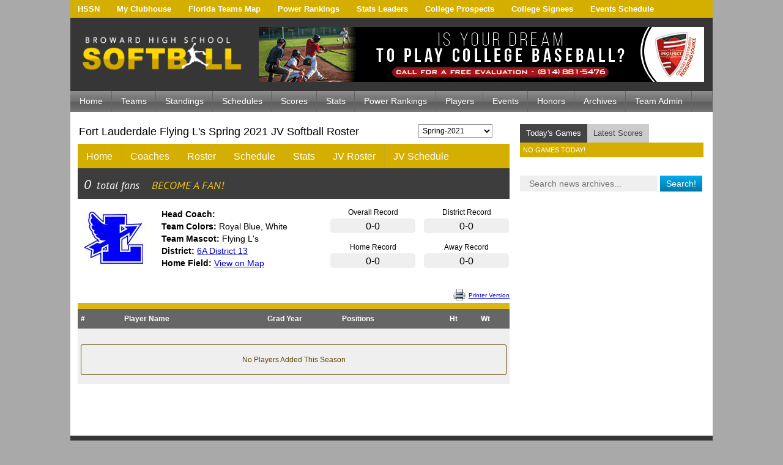

--- FILE ---
content_type: text/html; charset=UTF-8
request_url: https://browardhighschoolsoftball.com/team/fort-lauderdale-flying-l-s/jv-roster/
body_size: 7691
content:
<!DOCTYPE html PUBLIC "-//W3C//DTD XHTML 1.0 Transitional//EN" "https://www.w3.org/TR/xhtml1/DTD/xhtml1-transitional.dtd">
<html xmlns="https://www.w3.org/1999/xhtml" lang="en-US">
<head profile="https://gmpg.org/xfn/11">
<meta http-equiv="Content-Type" content="text/html; charset=UTF-8" />
<meta http-equiv="X-UA-Compatible" content="IE=EmulateIE7" />
<meta id="viewport" name=viewport content="width=730">
<script type="text/javascript">
if (window.innerHeight < window.innerWidth) {
 document.getElementById("viewport").setAttribute("content", "width=device-width, initial-scale=1");
}
</script>
<title>Fort Lauderdale Flying L's - JV Softball Roster - Spring 2021</title>
<!--[if IE 6]><link rel="stylesheet" href="https://browardhighschoolsoftball.com/wp-content/themes/Broward_Baseball_Gray/style.ie6.css" type="text/css" media="screen" /><![endif]-->
<!--[if IE 7]><link rel="stylesheet" href="https://browardhighschoolsoftball.com/wp-content/themes/Broward_Baseball_Gray/style.ie7.css" type="text/css" media="screen" /><![endif]-->
<link rel="stylesheet" href="https://highschoolsoftballnetwork.com/siteStyle.css?v=1.01" type="text/css" media="all" />
<link rel="stylesheet" href="https://browardhighschoolsoftball.com/wp-content/themes/Broward_Baseball_Gray/colors.css?v=1.3" type="text/css" media="all" />
<link rel="shortcut icon" href="/softball.ico" />
<link rel="apple-touch-icon" href="/images/icon-bookmark.png">
<link rel="stylesheet" type="text/css" href="/wp-content/plugins/team-admin/css/thickbox.css" />
<link rel='dns-prefetch' href='//s.w.org' />
<link rel='stylesheet' id='wp-block-library-css'  href='https://browardhighschoolsoftball.com/wp-includes/css/dist/block-library/style.min.css?ver=5.4.13' type='text/css' media='all' />
<script type='text/javascript' src='https://browardhighschoolsoftball.com/wp-includes/js/jquery/jquery.js?ver=1.12.4-wp'></script>
<script type='text/javascript' src='https://browardhighschoolsoftball.com/wp-includes/js/jquery/jquery-migrate.min.js?ver=1.4.1'></script>

<!-- Baseball SEO[-1,-1] -->
<meta name="description" content="Guide to Broward County High School Softball. Tracking stats, standings, and news for all Broward County High School softball teams." />
<meta name="keywords" content="broward, high school, baseball, stats, standings, news, teams, districts, players" />
<!-- /broward county -->

    <link rel="stylesheet" href="https://browardhighschoolsoftball.com/wp-content/plugins/unpointzero-slider/css/slider-cycle.css" type="text/css" media="screen" charset="utf-8"/>
	<script type="text/javascript">
		fx = "scrollLeft";
		timeout = "7000";
		transitionspeed = "1000";
		</script><style type="text/css">
		#featured { width: 700px; height:380px }
		#featured-navi a span#previousslide,#featured-navi a span#nextslide { bottom:165px; }
		</style>
		<script type="text/javascript" src="https://browardhighschoolsoftball.com/wp-content/themes/Broward_Baseball_Gray/script.js?v=1.0" defer></script>
<script type="text/javascript" src="https://browardhighschoolsoftball.com/wp-content/themes/Broward_Baseball_Gray/hsbnmobilefriendly.js?v=1.0" defer></script>
<script type="text/javascript" src="/wp-content/plugins/team-admin/js/thickbox.js" defer></script>
<script type="text/javascript"  src="/sorttable.js" defer></script>
<script>
  (function(i,s,o,g,r,a,m){i['GoogleAnalyticsObject']=r;i[r]=i[r]||function(){
  (i[r].q=i[r].q||[]).push(arguments)},i[r].l=1*new Date();a=s.createElement(o),
  m=s.getElementsByTagName(o)[0];a.async=1;a.src=g;m.parentNode.insertBefore(a,m)
  })(window,document,'script','https://www.google-analytics.com/analytics.js','ga');

  ga('create', 'UA-89943373-1', 'auto');
  ga('send', 'pageview');

</script>
</head>
<body>
<div id="fb-root"></div>
<script>(function(d, s, id) {
  var js, fjs = d.getElementsByTagName(s)[0];
  if (d.getElementById(id)) return;
  js = d.createElement(s); js.id = id;
  js.src = "//connect.facebook.net/en_US/sdk.js#xfbml=1&version=v2.8";
  fjs.parentNode.insertBefore(js, fjs);
}(document, 'script', 'facebook-jssdk'));</script>

<div style="width:1050px;margin:0 auto;padding:0;border:0;">
<ul id="hsbn" class="hsbc">
<li><a href="https://highschoolsoftballnetwork.com/" title="High School Softball Network">HSSN</a>
<ul class="children">
<li><a href="https://browardhighschoolsoftball.com" title="Broward High School Softball">Broward</a></li>
<li><a href="https://miamidadehighschoolsoftball.com" title="Miami-Dade High School Softball">Miami-Dade</a></li>
<li><a href="https://palmbeachhighschoolsoftball.com" title="Palm Beach High School Softball">Palm Beach</a></li>
</ul>
</li>
<li><a href="https://highschoolsoftballnetwork.com/my-hssn-clubhouse" title="HSSN Clubhouse">My Clubhouse</a></li>
<li><a href="https://highschoolsoftballnetwork.com/florida-map" title="HSSN Florida">Florida Teams Map</a></li>
<li><a href="https://highschoolsoftballnetwork.com/power-rankings">Power Rankings</a></li>
<li><a href="#" title="HSSN Stats Leaders">Stats Leaders</a>
<ul class="children">
<li><a href="https://highschoolsoftballnetwork.com/batting-leaders" title="High School Softball Network Batting Leaders">Batting Leaders</a></li>
<li><a href="https://highschoolsoftballnetwork.com/pitching-leaders" title="High School Softball Network Pitching Leaders">Pitching Leaders</a></li>
<li><a href="https://highschoolsoftballnetwork.com/60-times" title="HSSN 60 Yard Dash Leaders">60 YD Leaders</a></li>
<li><a href="https://highschoolsoftballnetwork.com/30-times" title="HSSN 60 Yard Dash Leaders">30 YD Leaders</a></li>
<li><a href="https://highschoolsoftballnetwork.com/batting-velocity" title="HSSN 60 Yard Dash Leaders">Batting Exit Velocity</a></li>
<li><a href="https://highschoolsoftballnetwork.com/gpa" title="HSSN 60 Yard Dash Leaders">GPA Leaders</a></li>
</ul>
</li>
<li><a href="https://highschoolsoftballnetwork.com/prospects">College Prospects</a></li>
<li><a href="https://highschoolsoftballnetwork.com/college-signings">College Signees</a></li>
<li><a href="https://highschoolsoftballnetwork.com/events">Events Schedule</a></li>
</ul>
</div>
<div id="art-page-background-gradient"></div>
<div id="art-main">
<div class="art-sheet">
    <div class="art-sheet-tl"></div>
    <div class="art-sheet-tr"></div>
    <div class="art-sheet-bl"></div>
    <div class="art-sheet-br"></div>
    <div class="art-sheet-tc"></div>
    <div class="art-sheet-bc"></div>
    <div class="art-sheet-cl"></div>
    <div class="art-sheet-cr"></div>
    <div class="art-sheet-cc"></div>
    <div class="art-sheet-body">
<div class="art-header">
<div class="theLogo"><a href="/"><img src="/logo.png" alt="Broward High School Softball" width="264" /></a></div>
<div class="topbannerad">
<a href="http://theprospectfarm.com/" target="_blank"><img src="https://highschoolSoftballnetwork.com/adBanners/the-7962.gif" alt="The Prospect Farm" width="728" height="90"></a>
</div>
    <div class="art-header-jpeg"></div>
</div>

<div class="art-nav">
	<div class="l"></div>
	<div class="r"></div>
	<ul class="art-menu">
<li><a href="/"><span class="l"></span><span class="r"></span><span class="t">Home</span></a></li>
<li><a href="/season"><span class="l"></span><span class="r"></span><span class="t">Teams</span></a><ul class="children"><li><a href="/division/2a-district-14/">2A District 14</a><ul class="children"><li><a href="https://palmbeachhighschoolsoftball.com/team/berean-christian-bulldogs/">Berean Christian Bulldogs</a></li><li><a href="https://palmbeachhighschoolsoftball.com/team/glades-day-gators/">Glades Day Gators</a></li><li><a href="https://browardhighschoolsoftball.com/team/highlands-christian/">Highlands Christian</a></li><li><a href="https://palmbeachhighschoolsoftball.com/team/lake-worth-christian/">Lake Worth Christian</a></li><li><a href="https://palmbeachhighschoolsoftball.com/team/trinity-christian-warriors/">Trinity Christian Warriors</a></li></ul></li><li><a href="/division/2a-district-15/">2A District 15</a><ul class="children"><li><a href="https://miamidadehighschoolsoftball.com/team/florida-christian-patriots/">Florida Christian Patriots</a></li><li><a href="https://browardhighschoolsoftball.com/team/somerset-central-miramar/">Somerset Central Miramar</a></li><li><a href="https://browardhighschoolsoftball.com/team/westminster-academy/">Westminster Academy</a></li></ul></li><li><a href="/division/3a-district-14/">3A District 14</a><ul class="children"><li><a href="https://browardhighschoolsoftball.com/team/calvary-christian-academy/">Calvary Christian Academy</a></li><li><a href="https://browardhighschoolsoftball.com/team/cardinal-gibbons-chiefs/">Cardinal Gibbons Chiefs</a></li><li><a href="https://browardhighschoolsoftball.com/team/chaminade-madonna/">Chaminade-Madonna</a></li><li><a href="https://browardhighschoolsoftball.com/team/coral-springs-charter/">Coral Springs Charter</a></li><li><a href="https://browardhighschoolsoftball.com/team/pine-crest-panthers/">Pine Crest Panthers</a></li><li><a href="https://browardhighschoolsoftball.com/team/university-sharks/">University Sharks</a></li></ul></li><li><a href="/division/4a-district-14/">4A District 14</a><ul class="children"><li><a href="https://palmbeachhighschoolsoftball.com/team/boynton-beach-tigers/">Boynton Beach Tigers</a></li><li><a href="https://browardhighschoolsoftball.com/team/coconut-creek-cougars/">Coconut Creek Cougars</a></li><li><a href="https://palmbeachhighschoolsoftball.com/team/jensen-beach-falcons/">Jensen Beach Falcons</a></li><li><a href="https://browardhighschoolsoftball.com/team/pompano-beach/">Pompano Beach</a></li><li><a href="https://miamidadehighschoolsoftball.com/team/monsignor-pace-spartans/">Monsignor Pace Spartans</a></li></ul></li><li><a href="/division/4a-district-15/">4A District 15</a><ul class="children"><li><a href="https://browardhighschoolsoftball.com/team/american-heritage/">American Heritage</a></li><li><a href="https://miamidadehighschoolsoftball.com/team/hialeah-miami-lakes/">Hialeah-Miami Lakes</a></li><li><a href="https://miamidadehighschoolsoftball.com/team/mater-lakes-academy/">Mater Lakes Academy</a></li><li><a href="https://miamidadehighschoolsoftball.com/team/north-miami-pioneers/">North Miami Pioneers</a></li><li><a href="https://browardhighschoolsoftball.com/team/stranahan-mighty-dragons/">Stranahan Mighty Dragons</a></li></ul></li><li><a href="/division/5a-district-15/">5A District 15</a><ul class="children"><li><a href="https://browardhighschoolsoftball.com/team/archbishop-mccarthy/">Archbishop McCarthy</a></li><li><a href="https://browardhighschoolsoftball.com/team/boyd-anderson-cobras/">Boyd Anderson Cobras</a></li><li><a href="https://browardhighschoolsoftball.com/team/dillard-panthers/">Dillard Panthers</a></li><li><a href="https://browardhighschoolsoftball.com/team/hollywood-hills-spartans/">Hollywood Hills Spartans</a></li><li><a href="https://browardhighschoolsoftball.com/team/northeast-hurricanes/">Northeast Hurricanes</a></li><li><a href="https://browardhighschoolsoftball.com/team/pembroke-pines-charter/">Pembroke Pines Charter</a></li></ul></li><li><a href="/division/6a-district-13/">6A District 13</a><ul class="children"><li><a href="https://palmbeachhighschoolsoftball.com/team/atlantic-eagles/">Atlantic Eagles</a></li><li><a href="https://browardhighschoolsoftball.com/team/ely-tigers/">Ely Tigers</a></li><li><a href="https://browardhighschoolsoftball.com/team/fort-lauderdale-flying-l-s/">Fort Lauderdale Flying L's</a></li><li><a href="https://palmbeachhighschoolsoftball.com/team/olympic-heights-lions/">Olympic Heights Lions</a></li><li><a href="https://browardhighschoolsoftball.com/team/plantation-colonels/">Plantation Colonels</a></li><li><a href="https://palmbeachhighschoolsoftball.com/team/west-boca-bulls/">West Boca Bulls</a></li></ul></li><li><a href="/division/6a-district-14/">6A District 14</a><ul class="children"><li><a href="https://browardhighschoolsoftball.com/team/cooper-city-cowboys/">Cooper City Cowboys</a></li><li><a href="https://browardhighschoolsoftball.com/team/mcarthur-mustangs/">McArthur Mustangs</a></li><li><a href="https://browardhighschoolsoftball.com/team/nova-titans/">Nova Titans</a></li><li><a href="https://browardhighschoolsoftball.com/team/south-broward-bulldogs/">South Broward Bulldogs</a></li><li><a href="https://browardhighschoolsoftball.com/team/south-plantation-paladins/">South Plantation Paladins</a></li><li><a href="https://browardhighschoolsoftball.com/team/st-thomas-aquinas/">St. Thomas Aquinas</a></li></ul></li><li><a href="/division/7a-district-8/">7A District 8</a><ul class="children"><li><a href="https://palmbeachhighschoolsoftball.com/team/boca-raton-bobcats/">Boca Raton Bobcats</a></li><li><a href="https://browardhighschoolsoftball.com/team/deerfield-beach-bucks/">Deerfield Beach Bucks</a></li><li><a href="https://browardhighschoolsoftball.com/team/douglas-eagles/">Douglas Eagles</a></li><li><a href="https://palmbeachhighschoolsoftball.com/team/park-vista-cobras/">Park Vista Cobras</a></li><li><a href="https://palmbeachhighschoolsoftball.com/team/santaluces-chiefs/">Santaluces Chiefs</a></li><li><a href="https://palmbeachhighschoolsoftball.com/team/spanish-river-sharks/">Spanish River Sharks</a></li></ul></li><li><a href="/division/7a-district-13/">7A District 13</a><ul class="children"><li><a href="https://browardhighschoolsoftball.com/team/coral-glades-jaguars/">Coral Glades Jaguars</a></li><li><a href="https://browardhighschoolsoftball.com/team/coral-springs-colts/">Coral Springs Colts</a></li><li><a href="https://browardhighschoolsoftball.com/team/monarch-knights/">Monarch Knights</a></li><li><a href="https://browardhighschoolsoftball.com/team/piper-bengals/">Piper Bengals</a></li><li><a href="https://browardhighschoolsoftball.com/team/taravella-trojans/">Taravella Trojans</a></li></ul></li><li><a href="/division/7a-district-14/">7A District 14</a><ul class="children"><li><a href="https://browardhighschoolsoftball.com/team/cypress-bay-lightning/">Cypress Bay Lightning</a></li><li><a href="https://miamidadehighschoolsoftball.com/team/dr-krop-lightning/">Dr. Krop Lightning</a></li><li><a href="https://browardhighschoolsoftball.com/team/flanagan-falcons/">Flanagan Falcons</a></li><li><a href="https://miamidadehighschoolsoftball.com/team/hialeah-gardens-gladiators/">Hialeah Gardens Gladiators</a></li><li><a href="https://browardhighschoolsoftball.com/team/west-broward-bobcats/">West Broward Bobcats</a></li><li><a href="https://browardhighschoolsoftball.com/team/western-wildcats/">Western Wildcats</a></li></ul></li><li><a href="/division/independent/">Independent</a><ul class="children"><li><a href="https://browardhighschoolsoftball.com/team/hallandale-chargers/">Hallandale Chargers</a></li><li><a href="https://browardhighschoolsoftball.com/team/miramar-patriots/">Miramar Patriots</a></li><li><a href="https://browardhighschoolsoftball.com/team/somerset-academy/">Somerset Academy</a></li></ul></li></ul></li>
<li><a href="/league-standing"><span class="l"></span><span class="r"></span><span class="t">Standings</span></a></li>
<li><a href="/schedules"><span class="l"></span><span class="r"></span><span class="t">Schedules</span></a>
<ul class='children'>
<li><a href="/schedules">Varsity Schedule</a></li>
<li><a href="/jv-games">JV Schedule</a></li>
</ul>
</li>
<li><a href="https://browardhighschoolsoftball.com/league-scores"><span class="l"></span><span class="r"></span><span class="t">Scores</span></a></li>

<li><a href="https://browardhighschoolsoftball.com/league-leaders"><span class="l"></span><span class="r"></span><span class="t">Stats</span></a>
<ul class='children'>
<li><a href="https://browardhighschoolsoftball.com/league-leaders">Batting Leaders</a></li>
<li><a href="https://browardhighschoolsoftball.com/league-pitching-leaders">Pitching Leaders</a></li>
<li><a href="https://browardhighschoolsoftball.com/league-batting-stats">Batting Stats Table</a></li>
<li><a href="https://browardhighschoolsoftball.com/league-pitching-stats">Pitching Stats Table</a></li>
<li><a href="https://browardhighschoolsoftball.com/team-batting-stats">Team Batting Stats</a></li>
<li><a href="https://browardhighschoolsoftball.com/team-pitching-stats">Team Pitching Stats</a></li>
</ul>
</li>
<li><a href="/power-rankings"><span class="l"></span><span class="r"></span><span class="t">Power Rankings</span></a></li>
<li><a href="/custom-search-page"><span class="l"></span><span class="r"></span><span class="t">Players</span></a>
<ul class='children'>
<li><a href="/featured-profiles">College Prospects</a></li>
<li><a href="/college-signings">College Signings</a></li>
<li><a href="/custom-search-page">Player Search</a></li>
</ul>

</li>
<li><a href="https://highschoolsoftballnetwork.com/events/"><span class="l"></span><span class="r"></span><span class="t">Events</span></a>
<ul class='children'>
<li><a href="/senior-all-star-game">Senior All-Star Game</a></li>
</ul>
</li>
<li><a href="#"><span class="l"></span><span class="r"></span><span class="t">Honors</span></a>
<ul class='children'>
<li><a href="/all-area-teams">All Area Teams</a></li>
<li><a href="/all-district-teams">All District Teams</a></li>
</ul>
</li>
<li><a href="#"><span class="l"></span><span class="r"></span><span class="t">Archives</span></a>
<ul class="children">
<li><a href="/history">Latest News</a></li>
<li><a href="/news/interviews/">Latest Interviews</a></li>
</ul></li>
<li><a href="/team-admin"><span class="l"></span><span class="r"></span><span class="t">Team Admin</span></a></li>
</ul>
</div>

<div class="cleared"></div>
	<div id="loading" style="visibility:hidden;display:none;">
		Loading data, please wait...
		<img src="/wp-content/plugins/team-admin/loading.gif" alt="loading.." />
	</div>
<script type="text/javascript">
function submitUrl(url)
{
	if(url!='00')
	{
		var path='https://browardhighschoolsoftball.com';
		//var team = document.getElementById('team_url').value;
		var team = 'fort-lauderdale-flying-l-s';
		path += "/team/"+team+"/jv-roster/"+url;
		window.location.href = path;
	}
}
</script>

<div class="art-content-layout">

	<div class="art-content-layout-row">

		<div class="art-layout-cell art-content">

			
			
			<div class="art-post">

				<div class="art-post-body">

					<div class="art-post-inner art-article">

						
						<!-- <h1 class="art-postheader-baseball"></h1> -->

						<!-- <h1 class="art-postheader-baseball"></h1> -->

						
						
							
						
						
							
						
						
							<div class="art-postheadericons art-metadata-icons">

								
							</div>

						
						<div class="art-postcontent">

							<!-- article-content -->

							<div><h1 id="header_txt" style="float:left;margin:0px 0 0 2px;" class="art-postheader-baseball">Fort Lauderdale Flying L's Spring 2021 JV Softball Roster</h1></div><div style='margin-left:557px;'><form name='teamForm' id='teamForm' action='' method='post'><select name='select_player_season' id='select_player_season' onChange='submitTeamSeason(this)' ><option value='0'>--Select Season--</option><option value=""  selected >Spring-2021</option></select></form></div><script>function submitTeamSeason(obj)
		{
			var url=window.location+'';
			url_array=url.split('/');
			new_url='';
			for(i=0;i<url_array.length;i++)
			{
				//alert(url_array[i]);
				if(url_array[i]=='season')
				{
					if(obj[obj.selectedIndex].value!=''&&obj[obj.selectedIndex].value!='0')
						new_url=url.replace('/season/'+url_array[i+1],'/season/'+obj[obj.selectedIndex].value);
					else
						new_url=url.replace('/season/'+url_array[i+1],'');
					break;
				}
			}
			if(new_url=='')
			{
				if(obj[obj.selectedIndex].value!=''&&obj[obj.selectedIndex].value!='0')
					new_url=url+'/season/'+obj[obj.selectedIndex].value	;
				else
					new_url=url;
			}
			window.location=new_url;
		}
		</script><ul id="qm0" class="qmmc"><li><a class="qmparent" href="https://browardhighschoolsoftball.com/team/fort-lauderdale-flying-l-s">Home</a></li><li><a class="qmparent" href="https://browardhighschoolsoftball.com/team/fort-lauderdale-flying-l-s/coaches">Coaches</a></li><li><a class="qmparent" href="https://browardhighschoolsoftball.com/team/fort-lauderdale-flying-l-s/varsity-roster">Roster</a></li><li><a class="qmparent" href="https://browardhighschoolsoftball.com/team/fort-lauderdale-flying-l-s/varsity-schedule">Schedule</a></li><li><a class="qmparent" href="https://browardhighschoolsoftball.com/team/fort-lauderdale-flying-l-s/varsity-stats">Stats</a><ul class="children"><li><a class="qmparent" href="https://browardhighschoolsoftball.com/team/fort-lauderdale-flying-l-s/varsity-stats">Batting Leaders</a></li><li><a class="qmparent" href="https://browardhighschoolsoftball.com/team/fort-lauderdale-flying-l-s/varsity-stats/pitching-leaders">Pitching Leaders</a></li><li><a class="qmparent" href="https://browardhighschoolsoftball.com/team/fort-lauderdale-flying-l-s/varsity-stats/batting">Batting</a></li><li><a class="qmparent" href="https://browardhighschoolsoftball.com/team/fort-lauderdale-flying-l-s/varsity-stats/pitching">Pitching</a></li><li><a class="qmparent" href="https://browardhighschoolsoftball.com/team/fort-lauderdale-flying-l-s/varsity-stats/baserunning">Baserunning</a></li><li><a class="qmparent" href="https://browardhighschoolsoftball.com/team/fort-lauderdale-flying-l-s/varsity-stats/fielding">Fielding</a></li></ul></li><li><a class="qmparent" href="https://browardhighschoolsoftball.com/team/fort-lauderdale-flying-l-s/jv-roster">JV Roster</a></li><li><a class="qmparent" href="https://browardhighschoolsoftball.com/team/fort-lauderdale-flying-l-s/jv-schedule">JV Schedule</a></li></ul><link rel="stylesheet" id="thickbox-css-css"  href="https://highschoolsoftballnetwork.com/wp-content/plugins/hssn-clubhouse/clubhouseBox/clubhouseNetworkBox.css?ver=1.062" type="text/css" media="all" />
<script type="text/javascript" src="https://highschoolsoftballnetwork.com/wp-content/plugins/hssn-clubhouse/clubhouseBox/clubhouseBox.js?ver=1.1" defer></script><link href="https://fonts.googleapis.com/css?family=PT+Sans:400,400i,700,700i" rel="stylesheet">
<style>a.clubLink,a.clubLink:link,a.clubLink:visited  {font-family:pt-sans, sans-serif;font-size:20px;color:#fff;text-decoration:none;line-height:34px;padding-right:24px } </style><iframe src="//highschoolsoftballnetwork.com/wp-content/plugins/hssn-clubhouse/teamClubhouseBar.php?site=Broward&team=38" style="border:0;overflow:hidden;background-color:#3d3d3d" width="706" height="50"></iframe><div class="teamhead"><span class="record"><div id="record_main"><div class="over_all"><div class="overall_red_tit">Overall Record</div><div class="overall_img"><div class="overall_rec">0-0</div></div></div><div class="over_all"><div class="overall_red_tit">District Record</div><div class="overall_img"><div class="overall_rec">0-0</div></div></div><div class="home_rec"><div class="overall_red_tit">Home Record</div><div class="overall_img"><div class="overall_rec">0-0</div></div></div><div class="home_rec"><div class="overall_red_tit">Away Record</div><div class="overall_img"><div class="overall_rec">0-0</div></div></div></div></span><img src="https://browardhighschoolsoftball.com/wp-content/plugins/team-admin/uploads/admin/fort-lauderdale-flying-ls-softball.jpg" alt="" width="120" height="100" /><strong>Head Coach:</strong> <a href="https://browardhighschoolsoftball.com/coach//"> </a><br/><strong>Team Colors:</strong> Royal Blue, White<br/><strong>Team Mascot:</strong> Flying L's<br/><strong>District:</strong> <a href="https://browardhighschoolsoftball.com/division/6a-district-13">6A District 13</a><br/><strong>Home Field:</strong> <a href="http://maps.google.com/maps?f=q&source=s_q&hl=en&geocode=&q=Fort+Lauderdale+High+School,+Northeast+4th+Avenue,+Fort+Lauderdale,+FL&aq=0&sll=26.182014,-80.100975&sspn=0.062621,0.132093&gl=us&ie=UTF8&hq=Fort+Lauderdale+High+School,&hnear=NE+4th+Ave,+Fort+Lauderdale,+Florida&ll=26.148292,-80.139492&spn=0.00783,0.016512&z=17&iwloc=A" target="_blank">View on Map</a></div><a href="" target="_blank"><img src="https://highschoolbaseballnetwork.com" alt="" width="706" height="100" style="margin-top: 6px" /></a><div style="margin-bottom: 10px"></div><div class="printerPage" style="float:right;margin-bottom:0px;"><div style="float:left;"><a href="https://browardhighschoolsoftball.com/printable-version/jv-roster" title="Printer Version" target="_blank" style="font-size:10px; font-weight:normal;"><img src="https://browardhighschoolsoftball.com/wp-content/themes/Broward_Baseball_Gray/images/printer.png" /></a></div><div style="float:left; margin-left:5px;"><a href="https://browardhighschoolsoftball.com/printable-version/jv-roster" title="Printer Version" target="_blank" style="font-size:10px; font-weight:normal;">Printer Version</a></div></div><div id="players_list"><br/><table class="statty sortable" style="align:left;width:100%"><thead><tr><th style="width: 60px;" scope="col">#</th><th style="width: 220px;" scope="col">Player Name</th><th style="width: 110px;" scope="col">Grad Year</th><th style="width: 163px;" scope="col">Positions</th><th style="width: 40px;" scope="col">Ht</th><th style="width: 40px;" scope="col">Wt</th></tr></thead><tbody><tr class="odd"><td colspan="7" align="center"><div class="messages">No Players Added This Season</div></td><tr></tbody></table></div>
							
							
							<!-- /article-content -->

						</div>

						<div class="cleared"></div>

						
						
							
						
						
						
							
						
						
							<div class="art-postfootericons art-metadata-icons">

								
							</div>

						
					</div>

					<div class="cleared"></div>

				</div>

			</div>

			
			
		</div>

		<div class="newSide art-layout-cell art-sidebar1">      
<div id="execphp-2" class="widget widget_execphp"><div id="execphp-2" class="widget widget_execphp"><div class="art-block">
    <div class="art-block-body">
			<div class="execphpwidget"><div id="tood" class="todaysgames" onclick="showtoday()">Today's Games</div><div  id="laat" class="latestgames" onclick="showyesterday()">Latest Scores</div></div>
		
		<div class="cleared"></div>
    </div>
</div>
</div><!--WP Widget Cache 0.26 Begin -->
<!--Cache todaygames-2 for 111 second(s)-->
<div id="todaygames-2" class="widget widget_todaygames"><div class="art-block">
    <div class="art-block-body">
<div id="todgames"><div class="todaysad">No games today!</div></div><!--				<div class="todaysad"></div>		-->
			
		<div class="cleared"></div>
    </div>
</div>
</div><!--WP Widget Cache End -->
<!--WP Widget Cache 0.26 Begin -->
<!--Cache yesterdaygames-2 for 3600 second(s)-->
<div id="yesterdaygames-2" class="widget widget_yesterdaygames"><div class="art-block">
    <div class="art-block-body">
<div id="yesgames"><div class="todaysad">No Scores Yet!</div></div>				<div style="padding:10px 5px;"></div>
			
		<div class="cleared"></div>
    </div>
</div>
</div><!--WP Widget Cache End -->
<div id="search-3" class="widget widget_search"><div class="art-block">
    <div class="art-block-body">
<form method="get" name="searchform" action="https://browardhighschoolsoftball.com/" id="searchyup">
<input type="text" value="" name="s" placeholder="Search news archives..."/>
<input type="submit" class="sgo" name="search" value="Search!" />
</form>
		<div class="cleared"></div>
    </div>
</div>
</div></div>

	</div>

</div>

<div class="cleared"></div>

<div class="art-footer">
    <div class="art-footer-inner">
        <div class="art-footer-text">
<p>
<a href="/contact">Contact</a> - <a href="https://highschoolsoftballnetwork.com/about">About</a> - <a href="https://highschoolsoftballnetwork.com/advertising">Advertising</a> - <a href="/disclaimer">Disclaimer</a> - <a href="/copyright">Copyright</a> &copy; 2026 <a href="/">HSSN Broward</a><div style="float:left;margin-top:-23px;"><img src="https://highschoolsoftballnetwork.com/images/hssn.png" alt="An HSSN Production"></div>
</p>
</div>
    </div>
    <div class="art-footer-background">
    </div>
</div>

    <div class="cleared"></div>
    </div>
</div>
</div>
<div class="oSiteMenuBox oHSBNMenuStatic">
    <a href="/" class="btn">Broward</a>
    <div class="oSiteMenu closeMenuButton">&times;</div>
<a href="/season" class="subMens">Teams<span class="arr">»</span></a>

<a href="/custom-search-page" class="subMens btn droppy" style="text-align:left;margin-bottom:0px">Players<span style="float:right;padding-right:50px;font-size:20px">▼</span></a>
<div style='display:none'>
	<a href="/custom-search-page" class="subMens subSub">Player Search<span class="arr subArr">»</span></a>
	<a href="/college-signings" class="subMens subSub">College Signees<span class="arr subArr">»</span></a>
	<a href="/featured-profiles" class="subMens subSub">College Prospects<span class="arr subArr">»</span></a>
</div>

<a href="/schedules" class="subMens">Schedule<span class="arr">»</span></a>

<a href="/custom-search-page" class="subMens btn droppy" style="text-align:left;margin-bottom:0px">Stats Leaders<span style="float:right;padding-right:50px;font-size:20px">▼</span></a>
<div style='display:none'>
	<a href="/league-leaders" class="subMens subSub">Batting Leaders<span class="arr subArr">»</span></a>
	<a href="/league-pitching-leaders" class="subMens subSub">Pitching Leaders<span class="arr subArr">»</span></a>
	<a href="/league-batting-stats" class="subMens subSub">Batting Stats Table<span class="arr subArr">»</span></a>
	<a href="/league-pitching-stats" class="subMens subSub">Pitching Stats Table<span class="arr subArr">»</span></a>
	<a href="/team-batting-stats" class="subMens subSub">Team Batting Stats<span class="arr subArr">»</span></a>
	<a href="/team-pitching-stats" class="subMens subSub">Team Pitching Stats<span class="arr subArr">»</span></a>
</div>

<a href="/custom-search-page" class="subMens btn droppy" style="text-align:left;margin-bottom:0px">Skills Leaders<span style="float:right;padding-right:50px;font-size:20px">▼</span></a>
<div style='display:none'>
	<a href="/gpa" class="subMens subSub">Top GPA<span class="arr subArr">»</span></a>
	<a href="/bev" class="subMens subSub">Top Batting Exit Velocity<span class="arr subArr">»</span></a>
	<a href="/60-times" class="subMens subSub">Top 60 Times<span class="arr subArr">»</span></a>
	<a href="/30-times" class="subMens subSub">Top 30 Times<span class="arr subArr">»</span></a>
</div>

<a href="/power-rankings" class="subMens">Power Rankings<span class="arr">»</span></a>



<a href="/" class="subMens btn droppy" style="text-align:left;margin-bottom:0px">Player Honors<span style="float:right;padding-right:50px;font-size:20px">▼</span></a>
<div style='display:none'>
	<a href="/all-county-teams" class="subMens subSub">All-HSSN Teams<span class="arr subArr">»</span></a>
	<a href="/all-district-teams" class="subMens subSub">All-District Teams<span class="arr subArr">»</span></a>
	<a href="/senior-all-star-game" class="subMens subSub">Senior All-Star Teams<span class="arr subArr">»</span></a>
</div>

<a href="/team-admin" class="subMens">Team Admin<span class="arr">»</span></a>


<a href="https://highschoolsoftballnetwork.com/" class="btn">High School Baseball Network</a>

<a href="https://highschoolsoftballnetwork.com/florida-map" class="subMens btn droppy" style="text-align:left;margin-bottom:0px">HSSN Websites<span style="float:right;padding-right:50px;font-size:20px">▼</span></a>
<div style='display:none'>
	<a href="https://www.browardhighschoolsoftball.com/" class="subMens subSub">HSSN Broward<span class="arr subArr">»</span></a>
	<a href="https://miamidadehighschoolsoftball.com/" class="subMens subSub">HSSN Miami-Dade<span class="arr subArr">»</span></a>
	<a href="https://palmbeachhighschoolsoftball.com/" class="subMens subSub">HSSN Palm Beach<span class="arr subArr">»</span></a>
</div>

<a href="" class="subMens btn droppy" style="text-align:left;margin-bottom:0px">HSSN Stats Leaders<span style="float:right;padding-right:50px;font-size:20px">▼</span></a>
<div style='display:none'>
	<a href="https://highschoolsoftballnetwork.com/batting-leaders" class="subMens subSub">Batting Leaders<span class="arr subArr">»</span></a>
	<a href="https://highschoolsoftballnetwork.com/pitching-leaders" class="subMens subSub">Pitching Leaders<span class="arr subArr">»</span></a>
</div>

<a href="" class="subMens btn droppy" style="text-align:left;margin-bottom:0px">HSSN Skills Leaders<span style="float:right;padding-right:50px;font-size:20px">▼</span></a>
<div style='display:none'>
	<a href="https://highschoolsoftballnetwork.com/gpa" class="subMens subSub">Highest GPA<span class="arr subArr">»</span></a>
	<a href="https://highschoolsoftballnetwork.com/batting-velocity" class="subMens subSub">Best Batting Exit Velocity<span class="arr subArr">»</span></a>
	<a href="https://highschoolsoftballnetwork.com/60-times" class="subMens subSub">Fastest 60 Times<span class="arr subArr">»</span></a>
	<a href="https://highschoolsoftballnetwork.com/30-times" class="subMens subSub">Fastest 30 Times<span class="arr subArr">»</span></a>
</div>

<a href="https://highschoolsoftballnetwork.com/power-rankings" class="subMens">HSSN Power Rankings<span class="arr">»</span></a>

<a href="https://highschoolsoftballnetwork.com/florida-map" class="subMens">HSSN Team Search<span class="arr">»</span></a>

<a href="https://highschoolsoftballnetwork.com/prospects" class="subMens">HSSN College Prospects<span class="arr">»</span></a>

<a href="https://highschoolsoftballnetwork.com/college-signings" class="subMens">HSSN College Signees<span class="arr">»</span></a>


<a href="https://highschoolsoftballnetwork.com/events" class="subMens">HSSN Events Schedule<span class="arr">»</span></a>

<!-- <a href="" class="subMens closeMenu">Close Menu</a> --></div>
</div>
<div id="mobileBar">
  <div style="width:22%;float:right;margin:12px -14px 0 12px"><a href="https://highschoolsoftballnetwork.com/my-hssn-clubhouse"><img src="https://highschoolsoftballnetwork.com/go-to-clubhouse.jpg" height="70" /></a></div>
  <div style="width:33%;float:right;"></div>
  <div style="width:57%;float:right;"><a href="/"><img src="/logo.png" height="84" /></a></div>
</div>
<div id="overlay">

  <a href="" target="_blank"><img src="https://highschoolbaseballnetwork.com" alt="" width="728" height="90" /></a>  <div class="cleared"></div>
	<div id="bigMenu">
		<div><a class="bigMenu" href="/"><img src="https://highschoolsoftballnetwork.com/images/home-button.png" style="width:51px;margin-top:20px"/><br/>Home</a></div>
		<div><a class="bigMenu" href="/league-standing"><img src="https://highschoolsoftballnetwork.com/images/standings-button.png" style="width:51px;margin-top:20px"/><br/>Standings</a></div>
		<div><a class="bigMenu" href="/league-scores"><img src="https://highschoolsoftballnetwork.com/images/scores-button3.png" style="width:51px;margin-top:20px"/><br/>Scores</a></div>
		<div><a class="bigMenu" href="/custom-search-page"><img src="https://highschoolsoftballnetwork.com/images/search-icon.png" style="width:51px;margin-top:14px" /><br/>Players</a></div>
		<div class="oSiteMenu"><a class="bigMenu" href=""><img src="https://highschoolsoftballnetwork.com/images/more-button.png" style="width:51px;margin-top:18px" /><br/>More</a></div>
	</div>
</div>
<script type="text/javascript"  src="https://highschoolsoftballnetwork.com/hssn-homeScripts.js?v=1.01" defer></script>
<div><script type='text/javascript' src='https://browardhighschoolsoftball.com/wp-includes/js/wp-embed.min.js?ver=5.4.13'></script>
</div></body>
</html>


--- FILE ---
content_type: text/html; charset=UTF-8
request_url: https://highschoolsoftballnetwork.com/wp-content/plugins/hssn-clubhouse/teamClubhouseBar.php?site=Broward&team=38
body_size: 813
content:
<script type='text/javascript' src='https://highschoolsoftballnetwork.com/wp-includes/js/jquery/jquery.js?ver=1.12.4'></script><link href="https://fonts.googleapis.com/css?family=PT+Sans:400,400i,700,700i" rel="stylesheet"><script type="text/javascript" src="https://highschoolsoftballnetwork.com/wp-content/plugins/hssn-clubhouse/js/processUserActions.js?v1.03" defer></script><style>
body {
	padding:0 0 0 10px;
	margin:0;
background:#3d3d3d;
height:50px;
font-family:pt sans, sans-serif;
color:#fff;
line-height:52px;
font-size:18px;
font-weight:400;
}
#beAFan { cursor: pointer}

</style><input type="hidden" name="userID" id="userID" value=""><input type="hidden" name="seasonID" id="seasonID" value="1"><input type="hidden" name="homeSite" id="homeSite" value="2"><input type="hidden" name="homePlayer" id="homePlayer" value=""><div style="display:none"><select name="homeTeam" id="homeTeam"><option data-masterid="38"></select></div><span style="padding:0;margin:0;font-style:italic"><span style="font-size:22px" id="totalFans">0</span> &nbsp;total fans &nbsp; &nbsp;<span style="color:#feca00" id="beAFan">BECOME A FAN!</span><script>
		jQuery(document).ready(function(jQuery){
			jQuery('#beAFan').click( function(){
				var elf = confirm('You must be an HSSN Clubhouse Member to become a fan of players and teams. Do you want to learn more about all the great benefits of being an HSSN Clubhouse Member?');
				if(elf){
					window.parent.location.href = 'https://highschoolsoftballnetwork.com/join';
				} else {
					return;
				}
			});
		})</script>

--- FILE ---
content_type: text/css
request_url: https://highschoolsoftballnetwork.com/siteStyle.css?v=1.01
body_size: 12833
content:
/*Theme Name: Broward Baseball GrayTheme URI:Description: Artisteer-generated themeVersion: 1.0Author:Author URI:Tags: fixed width, right sidebar, two columns, valid XHTML, widgets*//* begin Page *//* Generated with Artisteer version 2.4.0.27666, file checksum is 29F08225. */
body,p{font-family:Arial, Helvetica, Sans-Serif;font-size:16px;font-style:normal;font-weight:400;letter-spacing:0;line-height:150%;margin:0.5em 0;-webkit-text-size-adjust: none;}
body{background-color:#a9a9a9;color:#000;margin:0 auto;padding:0;}
.topbannerad{position:absolute;right:14px;top:15px}.tampa{left:18px;position:absolute;top:19px}.quote{text-align:left;background-color:#efefef; font-size:14px; border:0px dotted #ccc;padding:15px 18px 15px 18px ;font-style:italic; line-height:20px;}.recap {border-bottom:1px dotted #cfcfcf;padding:8px 0;min-height:130px }
h1,h2,h3,h4,h5,h6,h1 a,h2 a,h3 a,h4 a,h5 a,h6 ah1 a:hover,h2 a:hover,h3 a:hover,h4 a:hover,h5 a:hover,h6 a:hoverh1 a:visited,h2 a:visited,h3 a:visited,h4 a:visited,h5 a:visited,h6 a:visited,.art-postheader,.art-postheader a,.art-postheader a:link,.art-postheader a:visited,.art-postheader a:hover,.art-blockheader .t,.art-vmenublockheader .t,.art-logo-text,.art-logo-text a,h1.art-logo-name,h1.art-logo-name a,h1.art-logo-name a:link,h1.art-logo-name a:visited,h1.art-logo-name a:hover{font-family:"Times New Roman", Georgia, Times, Serif;font-size:28px;font-style:normal;font-weight:400;text-align:left;text-decoration:none}
.art-postcontent a,.art-postcontent a:link,.art-postcontent a:visited,.art-postcontent a.link,.art-postcontent a.visited{color:#0000cc;text-decoration:underline}.art-postcontent a:hover{color:#0000ff;text-decoration:none;}h1,h1 a,h1 a:link,h1 a:visited,h1 a:hover{color:#000;font-weight:400;margin:.15em 0 .67em}h2,h2 a,h2 a:link,h2 a:visited,h2 a:hover{color:#000;font-weight:400;margin:.8em 0}h3,h3 a,h3 a:link,h3 a:visited,h3 a:hover{color:#595959;font-size:18px;margin:1em 0}h4,h4 a,h4 a:link,h4 a:visited,h4 a:hover{color:#141414;font-size:16px;margin:1.25em 0}h5,h5 a,h5 a:link,h5 a:visited,h5 a:hover{color:#141414;font-size:14px;margin:1.67em 0}h6,h6 a,h6 a:link,h6 a:visited,h6 a:hover{color:#141414;font-size:14px;margin:2.33em 0}h1 a,h1 a:link,h1 a:visited,h1 a:hover,h2 a,h2 a:link,h2 a:visited,h2 a:hover,h3 a,h3 a:link,h3 a:visited,h3 a:hover,h4 a,h4 a:link,h4 a:visited,h4 a:hover,h5 a,h5 a:link,h5 a:visited,h5 a:hover,h6 a,h6  a:link,h6 a:visited,h6 a:hover{margin:0}#art-main{cursor:default;left:0;position:relative;top:0;width:100%}
#art-page-background-gradient{background-position:top left;background-repeat:repeat-x;height:220px;position:absolute;top:0;width:100%}.cleared{border:none;clear:both;float:none;font-size:1px;margin:0;padding:0}form{margin:0!important;padding:0!important}table.position{position:relative;table-layout:fixed;width:100%}.art-sheet{cursor:auto;margin:0px auto!important;min-height:7px;min-width:7px;position:relative;width:1050px;z-index:0;border-top:solid 0px #999}.art-sheet-printer{cursor:auto;margin:0px auto!important;min-height:7px;min-width:7px;padding:0;position:relative;width:675px;z-index:0}.art-sheet-body{padding:0px;position:relative;z-index:1}.art-sheet-tr,.art-sheet-tl,.art-sheet-br,.art-sheet-bl,.art-sheet-tc,.art-sheet-bc,.art-sheet-cr,.art-sheet-cl{position:absolute;z-index:-1}.art-sheet-tr,.art-sheet-tl,.art-sheet-br,.art-sheet-bl{background-image:url(images/sheet_s.png);height:6px;width:6px}.art-sheet-tl{clip:rect(auto,3px,3px,auto);left:0;top:0}.art-sheet-tr{clip:rect(auto,auto,3px,3px);right:0;top:0}.art-sheet-bl{bottom:0;clip:rect(3px,3px,auto,auto);left:0}.art-sheet-br{bottom:0;clip:rect(3px,auto,auto,3px);right:0}.art-sheet-tc,.art-sheet-bc{background-image:url(images/sheet_h.png);height:6px;left:3px;right:3px}.art-sheet-tc{clip:rect(auto,auto,3px,auto);top:0}.art-sheet-bc{bottom:0;clip:rect(3px,auto,auto,auto)}.art-sheet-cr,.art-sheet-cl{background-image:url(images/sheet_v.png);bottom:3px;top:3px;width:6px}.art-sheet-cr{clip:rect(auto,auto,auto,3px);right:0}.art-sheet-cl{clip:rect(auto,3px,auto,auto);left:0}.art-sheet-cc{background-color:#fff;bottom:3px;left:3px;position:absolute;right:3px;top:3px;z-index:-1}#art-page-background-simple-gradient,#art-page-background-gradient,#art-page-background-glare{min-width:1050px}div.art-header{height:120px;margin:0 auto;overflow:hidden;position:relative;width:1050px;z-index:0}div.art-header-jpeg{background-color:#363636;height:120px;left:0;position:absolute;top:0;width:1050px;z-index:-1}
.art-menu a,.art-menu a:link,.art-menu a:visited,.art-menu a:hover{letter-spacing:normal;outline:none;text-align:left;text-decoration:none;word-spacing:normal}
.art-menu,.art-menu ul{border:0;display:block;list-style-type:none;margin:0;min-height:0;padding:0}
.art-menu li{background:none;border:0;display:block;float:left;margin:0;padding:0;position:relative;z-index:5}
.art-menu li:hover{white-space:normal;z-index:10000;}
.art-menu li li{float:none}
.art-menu ul{background:none;left:0;margin:-10px 0 0 -30px;padding:10px 30px 30px;position:absolute;top:0;visibility:hidden;z-index:10}
.art-menu li:hover>ul{top:100%;visibility:visible}.art-menu li li:hover>ul{left:100%;top:0}
.art-menu:after,.art-menu ul:after{clear:both;content:".";display:block;height:0;overflow:hidden;visibility:hidden}
.art-menu ul ul{margin:-28px 0 0 -10px;padding:28px 30px 30px 10px}
.art-menu{padding:0}
.art-nav{height:34px;position:relative;z-index:100;border-bottom:0px solid #666;margin-bottom:10px;}
.art-nav .l,.art-nav .r{background-color:#666;height:34px;position:absolute;top:0;z-index:-1;background-image:url(/images/nav.png);background-repeat:repeat-x;border-right:1px solid #666;border-left:0px dotted #797979;}
.art-nav .r{clip:rect(auto,auto,auto,1050px);right:0;width:1050px}
.art-menu a{cursor:pointer;display:block;height:34px;overflow:hidden;position:relative;text-decoration:none}
.art-menu ul li{clear:both;margin:0}.art-menu a .r,.art-menu a .l{display:block;height:34px;position:absolute;top:0;z-index:-1;}
.art-menu a:hover .r,.art-menu a:hover .l{display:block;background-color:#666;line-height:34px;position:absolute;top:0;z-index:-1;}
.art-menu a .r{clip:rect(auto,auto,auto,400px);right:0;width:400px}.art-menu a .t{color:#fff;font-family: Arial, Helvetica, Sans-Serif;font-size:14px;text-transform:normal;font-weight:400;line-height:33px;line-height:32px\9;margin:0;padding:0 15px;text-align:center;}
.art-menu a:hover .t {background-color:#666;}.art-menu a:hover {background-color:#666;}.art-menu ul a{background-color:#656565;border-style:solid;border-width:0;display:block;height:36px;line-height:36px;overflow:hidden;text-align:center;white-space:nowrap;width:215px}
.art-nav ul.art-menu ul span,.art-nav ul.art-menu ul span span{background-image:none;display:inline;float:none;margin:inherit;padding:inherit;text-align:inherit;text-decoration:inherit}
.art-menu ul a,.art-menu ul a:link,.art-menu ul a:visited,.art-menu ul a:active,.art-nav ul.art-menu ul span,.art-nav ul.art-menu ul span span{border-left:3px solid #787878;border-bottom:1px solid #787878;color:#fff;font-family:Arial, Helvetica, Sans-Serif;font-size:14px;font-weight:400;line-height:36px;margin:0;padding:0;text-align:left;text-decoration:none;text-indent:10px}
.art-menu ul a:hover{color:#000;background-color:#363636;}
.art-content-layout{background-color:Transparent;border:none!important;border-collapse:collapse;display:table;padding:0!important;table-layout:fixed;width:1050px}.art-content-layout-printer{background-color:Transparent;border:none!important;border-collapse:collapse;display:table;padding:0!important;table-layout:fixed;margin:0;width:675px}.art-content-layout .art-content-layout{margin:0;width:auto}div.art-content-layout div.art-layout-cell,div.art-content-layout div.art-layout-cell div.art-content-layout div.art-layout-cell{display:table-cell}div.art-content-layout-row{display:table-row}.art-layout-cell,.art-content-layout-row{background-color:Transparent;border:none!important;margin:0!important;padding:0!important;text-align:left;vertical-align:top}
#searchyup {float: left;margin: 30px 0;}
#searchyup input[type="text"], #searchyup textarea {margin: 0 0px 0 0;width:195px;padding: 5px 15px;font-family: Arial, Helvetica, sans-serif;font-size:14px;border:0px solid #0076a3; border-right:0px;-webkit-appearance: none;border-radius: 0;background-color:#efefef; }
#searchyup .sgo {margin: 0;padding: 5px 10px;font-family: Arial, Helvetica, sans-serif;font-size:14px;outline: none;cursor: pointer;text-align: center;text-decoration: none;color: #ffffff;border: solid 0px #0076a3; border-right:0px;background: #0095cd;background: -webkit-gradient(linear, left top, left bottom, from(#00adee), to(#0078a5));background: -moz-linear-gradient(top,  #00adee,  #0078a5);-webkit-appearance: none;border-radius: 0;}
#searchyup .sgo:hover {text-decoration: none;background: #007ead;background: -webkit-gradient(linear, left top, left bottom, from(#0095cc), to(#00678e));background: -moz-linear-gradient(top,  #0095cc,  #00678e);}
#searchyup .sgo:-moz-focus-inner {border: 0;}@-moz-document url-prefix() { #searchyup input[type="text"], #searchyup textarea {width:190px} }
.firefox2 .art-button-wrapper{display:block;float:left}input,select,textarea,select{font-size:12px;padding:2px;background-color:#fff;border:1px #999 solid; text-align:left;}@media screen and (-webkit-min-device-pixel-ratio:0) {  }.searchyup input.art-button:hover{background-color:#777;color:#fff!important;text-decoration:none!important}.searchyup input.art-button.active .art-button{color:#F5F5F5!important}.searchyup input.art-button input{float:none!important}a, a:link, a:visited {color:#0000ff;text-decoration:none}a:hover{color:#0000ff;text-decoration:underline}.art-block{margin:10px 15px 5px 0;min-height:1px;min-width:1px;position:relative;z-index:0}.art-blockheader{height:24px;margin-bottom:0px;position:relative;z-index:0}.art-blockheader .t{color:#000;border-top:solid 2px #fff;font-family:Arial, Helvetica, Sans-Serif;font-size:14px;font-weight:400;height:22px;line-height:22px;margin:0;padding:0 0 0 0px;text-transform:normal;white-space:nowrap}.art-blockheader .l,.art-blockheader .r{display:block;height:22px;position:absolute;z-index:-1}.art-blockheader .r{clip:rect(auto,auto,auto,1050px);right:0;width:1050px}.art-blockcontent{margin:0 auto;min-height:1px;min-width:1px;position:relative;z-index:0}.art-blockcontent-cc{background-color:#FFF;bottom:0;left:0;position:absolute;right:0;top:0;z-index:-1}.art-blockcontent-body,.art-blockcontent-body a,.art-blockcontent-body li a{color:#000;font-size:12px}.art-blockcontent-body a:hover,.art-blockcontent-body a.hover,.art-blockcontent-body li a:hover,.art-blockcontent-body li a.hover{color:#CFCFCF;text-decoration:underline}.art-blockcontent-body ul{color:#292929;list-style-type:none;margin:0;padding:0}.art-blockcontent-body ul li{background-image:url(images/blockcontentbullets.png);background-repeat:no-repeat;line-height:1.25em;padding:0 0 0 11px;text-decoration:none}.art-post{margin:5px 10px -5px 5px;min-height:1px;min-width:1px;position:relative;z-index:0;}.art-post-printer{margin:0px 10px 5px 5px;min-height:1px;min-width:1px;position:relative;z-index:0}.art-post-body{padding:7px;position:relative;z-index:1}.art-post-body-printer{padding:0px;position:relative;z-index:1}a img{border:0}.art-metadata-icons img{border:none;margin:2px;vertical-align:middle}.art-post h1.homenewstitle{margin:12px 0 -5px 3px;margin:7px 0 5px 3px\9;padding:0px 0 0px 0px;padding:0px 0 0px 0px\9;text-align:center;line-height:24px\9;}
.art-post h1.homenewstitle2{width:342px;margin:0 0 5px -12px;padding:0px 0 0px 0px;padding:0px 0 0px 0px\9;text-align:center;line-height:24px\9; }
.art-post h2.art-postheader,.art-post h2.art-postheader a,.art-post h2.art-postheader a:link,.art-post h2.art-postheader a:visited,.art-post h2.art-postheader a.visited,.art-post h2.art-postheader a:hover,.art-post h2.art-postheader a.hovered{color:#000;font-size:22px;font-weight:400;margin:.2em 0;padding:0}.art-post h1.art-postheader-baseball{border-bottom:0 solid #000;color:#000;font-family:Arial;font-size:18px;font-weight:400;margin:0;padding:0;text-transform:normal}.art-post h2.art-postheader a,.art-post h2.art-postheader a:link,.art-post h2.art-postheader a:visited,.art-post h2.art-postheader a.visited,.art-post h2.art-postheader a:hover,.art-post h2.art-postheader a.hovered{color:#000;margin:0;text-decoration:none}.art-postheadericons{color:#000;margin:-2px 0px;padding:0}.art-postheadericons a,.art-postheadericons a:link,.art-postheadericons a:visited,.art-postheadericons a:hover{color:#000;margin:0;text-decoration:underline}blockquote,blockquote p,.art-postcontent blockquote p{color:#080808;font-style:italic;font-weight:700;text-align:left;font-size:16px;}blockquote,.art-postcontent blockquote{background-color:#fff;margin:10px 20px 10px 10px;padding:5px 25px 5px 25px}.art-postfootericons{color:#ccc;padding:1px}.art-postfootericons,.art-postfootericons a,.art-postfootericons a:link,.art-postfootericons a:visited,.art-postfootericons a:hover{font-size:11px;text-decoration:none}.art-postfootericons a,.art-postfootericons a:link,.art-postfootericons a:visited,.art-postfootericons a:hover{margin:0;text-decoration:underline}.art-postfootericons a:visited,.art-postfootericons a.visited{color:#eeb25b}.art-footer{margin:80px auto 0px auto;overflow:hidden;position:relative;width:1050px;z-index:0}.art-footer .art-footer-inner{height:1%;padding:60px 8px;position:relative;z-index:0}.art-footer .art-footer-background{background-color:#363636;bottom:0;height:150px;left:0;position:absolute;width:1050px;z-index:-1}.art-footer .art-footer-text p{font-size:11px;margin:0}.art-footer,.art-footer-text,.art-footer-text p{color:#CCC;text-align:center}.art-footer .art-footer-text a,.art-footer .art-footer-text a:link{color:#ccc;text-decoration:none}.art-footer .art-footer-text a:visited{color:#ccc;text-decoration:none}.art-footer .art-footer-text a:hover{color:#FFF;text-decoration:underline}.art-page-footer,.art-page-footer a,.art-page-footer a:link,.art-page-footer a:visited,.art-page-footer a:hover{color:#949494;font-family:Arial;font-size:10px;font-style:normal;font-weight:400;letter-spacing:normal;text-decoration:underline;word-spacing:normal}.art-page-footer{color:#B5B5B5;margin:1em;text-align:center;text-decoration:none}.art-content-layout .art-content .art-block{background-color:#FFF}.art-content-layout .art-sidebar1{margin:0;padding:0;width:315px}.execphpwidget{text-align:center;background-color:#fff;}h3#comments {background-color:#fff;border-bottom:2px solid #000; color:#000;font-family:Arial; font-size:14px; font-weight:700;margin:0;padding:0}ul.commentlist h3#respond {background-color:#fff;border-bottom:2px solid #000; color:#000;font-family:Arial; font-size:14px; font-weight:700;}ul.commentlist { margin:0px; border:0px; padding:0px;}.commentlist,.commentlist li{background:none;list-style-type:none;margin-left:10px;width:660px;padding:0}.commentlist li li{margin-left:0px;border-bottom:2px solid #000; padding:0;}.commentlist .odd{border-bottom:2px solid #000;}.commentlist .even{border-bottom:2px solid #000;}.commentlist .byuser{background:#dedede}.commentlist li .avatar{background:#fff;border:1px solid #eee;float:right;margin:1px;padding:2px}.commentlist li cite{font-size:1.2em}img.wp-smiley{border:none;margin:0;padding:0}.navigation{display:block;text-align:center;padding:0px;margin:0;}
.aligncenter,div.aligncenter,.art-article .aligncenter img,.aligncenter img.art-article,.aligncenter img,img.aligncenter{display:block;margin-left:auto;margin-right:auto}.alignleft{float:left;margin-right:10px;}.alignright{float:right;margin-left:10px;}.alignright img,img.alignright{margin:1em 0 1em 1em}.alignleft img,img.alignleft{margin:1em 1em 1em 0}.sometihng {border:2px solid #000;}
.wp-caption{background-color:#dedede;border:0px solid #ddd;margin-top:5px;margin-bottom:10px;padding:0px;text-align:center}
.wp-caption img{border:0 none;margin:0;padding:0}
.wp-caption p.wp-caption-text{font-size:12px;color:#444;line-height:18px;margin:-5px 0 0 0;padding:8px 8px 6px 8px;text-align:left}.hidden{display:none}#wp-calendar{empty-cells:show;margin:10px auto 0;width:155px}#wp-calendar #next a{padding-right:10px;text-align:right}#wp-calendar #prev a{padding-left:10px;text-align:left}#wp-calendar caption{text-align:center;width:100%}#wp-calendar td{padding:3px 0;text-align:center}.gallery{letter-spacing:normal}.art-content{position:relative;z-index:1}#todays-events{position:relative;z-index:11}#upcoming-events{position:relative;z-index:10}#spot_1{color:#000;font:arial;font-size:11px;font-weight:400;height:35px;left:-23px;line-height:15px;position:absolute;top:160px;top: 170px\9;width:365px}#spot_2{color:#000;font:arial;font-size:11px;font-weight:400;height:150px;left:227px;line-height:15px;position:absolute;top:160px;top: 170px\9;width:365px}#spot_3{color:#000;font:arial;font-size:11px;font-weight:400;height:35px;left:477px;line-height:15px;position:absolute;top:160px;top: 170px\9;width:365px}.day{background-color:#dfdfdf; width:300px; color:#000;font:arial;font-size:11px;font-weight:700;letter-spacing:0;padding:3px 3px 3px 5px;line-height:12px;position:absolute;left:733px;top:227px;z-index:0;text-transform:uppercase;}#fanmain{position:absolute;right:82px;top:170px}#sotwitt{position:absolute;right:90px;top:161px}#sotwitt:hover{position:absolute;right:89px;top:162px}#sorss{position:absolute;right:50px;top:187px}#sorss:hover{position:absolute;right:49px;top:188px}#soface{position:absolute;right:10px;top:187px}#soface:hover{position:absolute;right:9px;top:188px}#follow{position:absolute;right:82px;top:208px}#soyou{position:absolute;right:17px;top:212px}.newsletter{color:#000;font:arial;font-size:12px;font-weight:400;letter-spacing:0;line-height:10px;position:absolute;right:20px;top:235px}.register{color:#000;font:arial;font-size:12px;font-weight:400;letter-spacing:0;line-height:10px;position:absolute;right:20px;top:175px}.sponsors{margin-bottom:15px}.teams{border-top:0 #999 solid;line-height:30px;margin:5px 0 0px 0;padding:0;width:100%}.teams ul{float:left;margin:0;min-height:0;padding:0}.teams ul li{display:inline;margin:0;padding:0}.teams li{list-style-type:none;margin:0;padding:0}.teams ul li a,.teams ul li a:link,.teams ul li a:visited{border-top:solid #ccc 0;color:#fff;float:left;font:arial;font-size:18px;font-weight:400;margin:0;padding:10px 10px 8px;text-decoration:none}.teams ul li a:hover{color:#fff;text-decoration:underline}
.allstar {background-color:#000066;min-height:40px;margin:5px 0 0;padding:0;width:100%;border-bottom:0px solid #990000}
.allstar ul{float:left;margin:0;min-height:0;padding:0}
.allstar ul li{display:inline;margin:0;padding:0}
.allstar li{list-style-type:none;margin:0;padding:0}
.allstar ul li a,.allstar ul li a:link,.allstar ul li a:visited{color:#fff;float:left;font:arial;font-size:18px;font-weight:400;margin:0;padding:0px 14px 0px 14px;line-height:40px;text-decoration:none;border-right:#fff solid 2px}
.allstar ul li a.active {background-color:#990000}
.allstar ul li a:hover{background-color:#990000;color:#fff;text-decoration:none}
.teamhead{background-color:#fff;border-bottom:0px dotted #c1c1c1;color:#000;font-size:14px;line-height:20px;padding:15px 0 5px 0;margin-bottom:10px;}.teamhead img{float:left;margin:0px 15px 0 2px;}.playerhead{background-color:#fff;border-bottom:0px solid #ccc;border-top:0px solid #000;color:#000;font-size:14px;line-height:20px;margin:0px 0 -15px 0;padding:15px 0 0px 0}.playerhead img{border:0px solid #000;float:left;margin-right:15px}
.record{float:right;font-size:12px;text-align:left;margin-right:-6px}
.record img{margin-right:0}
table,th,td{border:0 solid #000;border-collapse:collapse;color:#000;font-family:Arial, sans-serif;font-size:12px;width:auto}caption{font-family:Arial;font-size:16px;font-weight:700;padding:0px 10px;text-align:left;margin:0;line-height:34px;}td{border:0;padding:5px}th{border-bottom:0 solid #c1c1c1;padding:0 5px}thead th{background:#666;color:#fff;font-size:100%!important;text-align:left;}tbody th{font-weight:700}table.scores,table.scores th,table.scores td{border:1px solid #666;border-collapse:collapse;color:#fff;font-family:Arial, sans-serif;font-size:12px;font-weight:400;width:auto}.scoresdate{font-family:Arial,sans-serif;font-size:16px;font-weight:700;text-transform:none;color:#FFF;height:36px;line-height:36px;margin:10px 0 0;padding:0 0 0 8px;text-align:left;width:auto}
table.standings th,table.standings thead, table.scores th,table.scores td{border: 1px solid #848484;border-collapse: collapse;color: #fff;font-family: Arial, sans-serif;font-size: 14px;padding: 0;line-height: 30px;font-weight: 400;}.news_standings_title{background-color:#f1cb1c;color:#FFF;font-size:16px;font-weight:700;margin:0px 0 0;padding:5px 0 5px 0px;text-align:left}.news_standings_heading{background:#000;color:#fff;font-size:100%!important;font-weight:700;padding:0 0px;text-align:center}.news_standings_text{margin:0;padding:0}table.player {margin-bottom: 15px;}table.player p{font-size:14px;}table.mytable{border:0;padding:0;width:100%;border-collapse:collapse;}table.mytable td{padding:2px 5px;border-bottom:0px solid #ccc;}table.mytable tr{border-bottom:1px solid #ddd;padding:3px}table.mytable a:hover {text-decoration:underline;}
#record_main{margin:auto;width:306px}
.over_all{float:left;width:153px;margin-top:-6px;padding-top:10px\9;}
.overall_rec{font-weight:400;font-size:16px;padding-top:3px;padding-top:3px\9;text-align:center}
.overall_red_tit{font-weight:400;font-size:12px;padding-top:3px;padding-top:3px\9;text-align:center}
.home_rec{float:left;margin-top:10px;text-align:center;width:153px}
.overall_img{background-color:#efefef;min-height:24px;border-radius:5px;padding-bottom:-4px\9;margin-left:7px;width:139px}
.odd{-moz-background-clip:border;-moz-background-origin:padding;-moz-background-size:auto auto;background-attachment:scroll;background-color:#EFEFEF;background-image:none;background-position:0 0;background-repeat:repeat;border:0 solid #000;margin:5px 0;padding:5px}.even{-moz-background-clip:border;-moz-background-origin:padding;-moz-background-size:auto auto;background-attachment:scroll;background-color:#FFF;background-image:none;background-position:0 0;background-repeat:repeat;border:0 solid #000;margin:5px 0;padding:5px}.statty caption{font-weight:400;padding-left:5px;padding-top:20px;}.statty th{padding-bottom:4px;padding-top:4px}.statty td{padding-bottom:10px;padding-top:10px;border-bottom:0px solid #ccc;color:#000}.statty a,.statty a:link,.statty a:visited{color:#000;text-decoration:none}.statty a:hover{color:#000;text-decoration:underline}.allcounty caption{border-top:solid #efefef 0;font-weight:400;padding:0 0 10px 0px}.allcounty th{border-top:0px solid #d9b719;padding-bottom:2px;padding-top:2px;}.allcounty td{padding-bottom:5px;padding-top:5px;border-bottom:3px solid #000;border-top:0px solid #000;}.allcounty tr:hover{padding-bottom:4px;padding-top:4px;border-bottom:1px solid #ccc;}.allstarroster1 {width:325px;float:left;}.allstarroster1 caption{color:#000;font-size:22px;font-weight:400;padding-left:0px;padding-top:20px;padding-bottom:5px;}.allstarroster1 th{border-top:0px solid #000066;padding-bottom:2px;padding-top:2px;background-color:#b51023;}.allstarroster1 td{padding-bottom:4px;padding-top:4px;border-bottom:1px solid #ccc;font-size:13px;}.allstarroster2 {width:325px;float:right;}.allstarroster2 caption{color:#000;font-size:22px;font-weight:400;padding-left:0px;padding-top:20px;padding-bottom:5px;}.allstarroster2 th{border-top:0px solid #000066;padding-bottom:2px;padding-top:2px;background-color:#000066;}.allstarroster2 td{padding-bottom:4px;padding-top:4px;border-bottom:1px solid #ccc;font-size:13px;}.blurbtitle{color:#000;font-family:arial;font-size:16px;font-weight:400;margin:-2px 0 0 0;margin-top: 0px\9;padding:0}.blurbtitle h1{color:#000;font-family:arial;font-size:18px;font-weight:400;margin:0px 0 0 0;padding:0 0 8px 0}
.blurby{color:#000;font-family:arial,sans-serif;font-size:16px;font-weight:400;margin:5px 5px 0px 85px;margin-top: 4px\9;padding:0 3px 5px 0;border-bottom:#ccc dotted 0px;}
.blurby h1{color:#000;font-family:arial,sans-serif;margin:8px 0 0;padding:0 0 5px;line-height:18px}
.sched{font-size:16px;font-weight:700;margin-bottom:0;padding-bottom:0;}.homep p{margin:-2px 0 2px 0;padding:0;line-height:20px;}.printerpage{font-size:12px;font-weight:700;text-align:right;vertical-align:middle;margin:0;padding:0;}.art-post h2.art-postheader a:hover,.art-post h2.art-postheader a.hovered{color:#000;text-decoration:underline}.art-nav .l,.art-menu a .l,.art-blockheader .l{left:0;right:0}.art-menu a:hover .l,.art-menu a:hover .r,.art-menu li:hover>a .l,.art-menu li:hover>a .r,.art-menu li:hover a .l,.art-menu li:hover a .r{top:-28px}.art-menu a:hover .t,.art-menu li:hover a .t,.art-menu li:hover>a .t{color:#FCFCFC}.art-menu ul li a:hover,.art-menu ul li:hover>a{background-position:0 -26px;color:#FFF;text-decoration:none}.art-nav .art-menu ul li a:hover span,.art-nav .art-menu ul li a:hover span span,.art-nav .art-menu ul li:hover>a span,.art-nav .art-menu ul li:hover>a span span{color:#FFF;text-decoration:none}div.art-layout-cell div.art-layout-cell,#wp-calendar a{display:block}.art-block select,.art-content-layout .art-content,.art-content-layout .art-content-wide,#commentform textarea{width:100%}.art-block-body,.art-blockcontent-body{padding:0;position:relative;z-index:1}.art-blockcontent-body a,.art-blockcontent-body li a,.art-blockcontent-body a:link,.art-blockcontent-body li a:link,.newsletter a:hover,.register a:hover,table a:link,table a:visited,table.scores a:link,table.scores a:visited,table.standings a:link,table.standings a:visited{color:#000;font-weight: 400;text-decoration:none}.art-blockcontent-body a:visited,.art-blockcontent-body a.visited,.art-blockcontent-body li a:visited,.art-blockcontent-body li a.visited,.art-post h2.art-postheader a:visited,.art-post h2.art-postheader a.visited,.art-postheadericons a:visited,.art-postheadericons a.visited{color:#000}.art-postheadericons,.art-postheadericons a,.art-postheadericons a:link,.art-postheadericons a:visited,.art-postheadericons a:hover{font-size:14px}
.art-footer .art-footer-text,.art-footer .art-footer-text a,.art-footer .art-footer-text a:link,.art-footer .art-footer-text a:visited,.art-footer .art-footer-text a:hover{font-size:11px}.art-postheadericons a:hover,.art-postheadericons a.hover,.art-postfootericons a:hover,.art-postfootericons a.hover{color:#595959;text-decoration:none}#spot_1 li,#spot_2 li,#spot_3 li{list-style-type:none;padding:0}.newsletter a,.newsletter a:link,.newsletter a:visited,.register a,.register a:link,.register a:visited{color:#000;text-decoration:underline}tbody tr,table.scores tbody tr,table.standings tbody tr{background:#fff}
tbody tr.dwinner,table.standings tbody tr.dwinner {background-color:#000}
tbody tr.odd,table.scores tbody tr.odd,table.standings tbody tr.odd{background:#efefef}table.scores a:hover,table.standings a:hover{color:#000;text-decoration:underline!important}tfoot th,tfoot td{background-color:#dfdfdf;padding:3px 0 3px 0} .statty tr:hover{background-color:#fffccc} td.hover, tr.hover { background-color: #dedede;}td.hovercell, th.hovercell {	background-color: #abc;}td.click, th.click { background-color: #bbb; }table.scores{margin-bottom:25px;}table.standings td{line-height: 36px;border: 1px solid #ccc;padding: 0px 5px;font-size: 15px;white-space: nowrap;text-align: center;}table.scores td,{border:1px solid #666;padding:0 3px;text-align:center}table.scores th,table.standings th{padding:0 3px}table.scores thead th,table.standings thead th{    background: #848484;color: #ffffff;text-align: center;}table.scores tfoot th,table.scores tfoot td,table.standings tfoot th,table.standings tfoot td,table.standings tfoot tr{font-size:12px; background-color:#cacaca;border-top:1px solid #000;}table.standings caption,table.player caption{font-family:Arial;font-size:15px;font-weight:400;margin:0 0 0px 0;text-transform:none;color:#fff;padding:0 10px;line-height:34px;border-bottom:0px solid #000;text-align:left;}table.standings {margin:10px 0 20px 0;}table.player {margin:10px 0 20px 0;}@media screen and -webkit-min-device-pixel-ratio0 {#spot_1,#spot_2,#spot_3{letter-spacing:.1em}}.grid_item a img.img{width: 50px !important;height: 50px !important;}/*******************************************//* Login CSS *//*******************************************//* *{margin:0;padding:0;}body{padding-top:30px;font:11px "Lucida Grande",Verdana,Arial,"Bitstream Vera Sans",sans-serif;}*/form{margin-left:8px;padding:16px 16px 40px 16px;font-weight:400;width:100%;background:#fff;border:0px solid #e5e5e5;}form .forgetmenot{font-weight:400;float:left;margin-bottom:0;}.button-primary{font-family:"Lucida Grande",Verdana,Arial,"Bitstream Vera Sans",sans-serif;padding:3px 10px;border:none;font-size:12px;border-width:1px;border-style:solid;-moz-border-radius:11px;-khtml-border-radius:11px;-webkit-border-radius:11px;border-radius:11px;cursor:pointer;text-decoration:none;margin-top:-3px;}.button-primary1{font-family:Arial,sans-serif;padding:1px 10px 2px 10px;padding:1px 0px 0px 10px\9;font-size:13px;font-size:12px\9;border:1px solid #888;cursor:pointer;text-decoration:none;margin-top:0px;margin-left:5px;}#login form p{margin-bottom:0;}label{color:#777;font-size:13px;}form .forgetmenot label{font-size:11px;line-height:19px;}form .submit,.alignright{float:right;}form p{margin-bottom:24px;}h1 a{background:url(../images/logo-login.gif) no-repeat top center;width:326px;height:67px;text-indent:-9999px;overflow:hidden;padding-bottom:15px;display:block;}#nav{text-shadow:rgba(255,255,255,1) 0 1px 0;}#backtoblog{position:absolute;top:0;left:0;border-bottom:#c6c6c6 1px solid;background:#d9d9d9;background:-moz-linear-gradient(bottom,#d7d7d7,#e4e4e4);background:-webkit-gradient(linear,left bottom,left top,from(#d7d7d7),to(#e4e4e4));height:30px;width:100%;}#backtoblog a{text-decoration:none;display:block;padding:8px 0 0 15px;}#login{width:320px;margin:7em auto;}#login_error,.message{margin:0 0 16px 8px;border-width:1px;border-style:solid;padding:12px;-moz-border-radius:3px;-khtml-border-radius:3px;-webkit-border-radius:3px;border-radius:3px;}#nav{margin:0 0 0 8px;padding:16px;}#user_pass,#user_login,#user_email{font-size:24px;width:90%;padding:3px;margin-top:2px;margin-right:6px;margin-bottom:16px;margin-left:10px;border:1px solid #e5e5e5;background:#fbfbfb;}input{color:#555;}.clear{clear:both;}.error{color:#FF0000;font-size:14px;font-weight:700;padding:3px;text-align:center !important;};/*******************************************//* Admin Style CSS *//*******************************************/#clear{clear:both;}#main{width:500px;	margin:auto;}#selectdiv{float:left;margin:10px 10px 10px 30px;width:200px;}#homediv{float:left;margin:10px 10px 10px 10px;}#input{float:left;margin:10px 10px 10px 12px;}/*******************************************//* Custom Style CSS *//*******************************************/.main_div_add_player{margin-top:10px;padding:10px 20px 20px;width:620px}.main_fields_container{height:750px;padding:8px;width:620px}.add_player_field_1{height:auto;padding:2px;width:560px}.add_player_field{float:left;height:auto;padding:2px;width:560px}.add_player_heading_field{height:auto;padding:2px;width:560px}.add_player_heading{float:left;padding:2px;text-align:left;width:auto}.add_player_label{float:left;padding:2px;text-align:left;width:160px}.add_player_textbox{float:left;padding:2px;text-align:left;width:370px}.add_player_submit{float:left;padding:2px;text-align:center;width:595px}.add_player_button{float:left;padding:2px;text-align:left;width:380px}.messages{-khtml-border-radius:3px;-moz-border-radius:3px;-webkit-border-radius:3px;border-radius:3px;border-style:solid;border-width:1px;color:#5F4400;height:auto;margin:16px 0 5px;padding:12px;text-align:center;width:auto}.player_details_main_div{border:2px solid #000;float:left;margin:auto;width:530px}.player_detail_label{margin:10px 0 10px 5px}.player_details_right{float:left;width:190px}.player_details_right img{border:1px solid #000;float:right;margin-right:5px;margin-top:10px;width:190px}.add_team_main_div{height:left;margin:20px 10px 10px 20px;width:650px}.textboxstyle{text-align:center!important}.player_details_left,.player_details_mid{border-right:1px solid #000;float:left;width:168px}.player_detail_text,.player_details_right_inner_div{margin:10px 0 10px 10px}.tabber-widget-rounded-light { color: #111;padding: 0 !important;margin: 0 !important;}.tabber-widget-rounded-light ul.tabber-widget-tabs {list-style-type: none;padding: 0 !important;margin: 0 !important;}.tabber-widget-rounded-light ul.tabber-widget-tabs li {float: left;list-style-type: none !important;padding: 0 !important;margin: 0 !important;border: none;}.tabber-widget-rounded-light ul.tabber-widget-tabs li:before {content: "" !important;}.tabber-widget-rounded-light ul.tabber-widget-tabs a {display: block;padding: 6px 8px;text-decoration: none !important;	margin:0px 0px 0px 0px;margin-left: 0;color: #666;background: #ccc;}.tabber-widget-rounded-light ul.tabber-widget-tabs a:hover {color: #353535;background: #bbb;}.tabber-widget-rounded-light ul.tabber-widget-tabs a.selected,.tabber-widget-rounded-light ul.tabber-widget-tabs a.selected:hover {margin-bottom: 0;color: #fff;background: #686868;border-bottom: 0px solid snow;cursor: default;}.tabber-widget-rounded-light .tabber-widget-content {padding: 0px 0px 0px 0px;margin: 0;clear: both;background: snow;}/* Style Content */ .tabber-widget-rounded-light .tabber-widget-content {text-align: left;}.tabber-widget-rounded-light .tabber-widget-content .tabber-widget-title {margin-top: 0;}a.homelinks:link, a.homelinks:visited {text-decoration:none; }a.homelinks:hover{ color:#eeb25b;text-decoration:underline;}a.alertlinks:link, a.alertlinks:visited { color:#0000cc;text-decoration:underline; }a.alertlinks:hover{ color:#0000ff;text-decoration:none;}.siteupdates {color: #000; margin:0px 0 10px 0; padding:5px 10px 3px 5px;line-height:24px;max-height:250px;overflow-y:scroll;font-size:14px;}
.updates a,.updates a:link,.updates a:visited {font-size:14px; font-weight:400; color:#0000FF;text-decoration:none;}.updates a:hover {color:#0000FF;text-decoration:underline;}
.features {margin:10px 0 0 15px;}
.sponsorbox {padding:0px;margin:10px 0px 10px 15px;background-color:#fff;color:#858585;font-size:12px;line-height:18px;}
.sponsorbox img {text-align:right;padding:0;margin:0 }
.sponsorbox a,.sponsorbox a:link,.sponsorbox a:visited{color:#000099;text-decoration:underline;}
.sponsorbox a:hover {text-decoration:none;color:#0000ff;}
a.homehots:link, a.homehots:visited { font-size:12px; font-weight:400;text-decoration:none; left:21px\9;}a.homehots:hover{text-decoration:underline;}a.homespn:link, a.homespn:visited { font-size:11px; font-weight:400; color:#000;text-decoration:none;}a.homespn:hover{ color:#333;text-decoration:underline;}.arcitivy { width:305px;background-color:#fff;color:#ccc;font-size:13px;font-family:arial;  padding:0px 0px 0px 0px;}.arcitivy a:link, .arcitivy a:visited{color:#000; text-decoration:none; padding:0px 0px 0px 5px; border-left:solid #000 15px;font-weight:400;font-size:13px;font-family:arial;text-transform:uppercase;}.arcitivy a:hover { color:#000; text-decoration:underline; }a.homeydo:link, a.homeydo:visited { color:#000;text-decoration:none;font-size:15px;font-weight:700;}a.homeydo:hover{ color:#000;text-decoration:underline;}
a.homeydont:link, a.homeydont:visited { color:#000;text-decoration:none;font-size:16px;font-weight:700;}
a.homeydont:hover{ color:#000;text-decoration:underline;}
a.basicone:hover{ color:#666;text-decoration:underline;}a.eventshome:link, a.eventshome:visited {font-family:verdana; color:#fff;text-decoration:none;font-weight:700; }a.eventshome:hover{ color:#fff;text-decoration:underline;}a.newschops:link, a.newschops:visited {text-decoration:underline; }a.newschops:hover{ color:#f1cb1c;text-decoration:none;}.print_header_r{ background:#000000; height:45px; width:600px;margin:0 auto; padding:0px;}.print_header_r img{ margin:0; padding:0px;}.print_header_r_inner{ width:600px; height:45px; padding:0px;margin:0 auto }.art-post-inner-printer h1 { padding:0; margin:0;}h1.art-postheader-baseballe{ margin:22px 0px 0px 0px; text-align:center; border-bottom:0 solid #000;color:#000;font-family:Arial;font-size:16px;font-weight:400;padding:0;text-transform:normal}
.pageadshead {min-height:26px;line-height:26px;margin:10px 0 5px 0;background-color:#999;border-top:0px solid #000;border-bottom:0px solid #000;background-repeat:repeat-x;font-size:14px;text-align: left;font-weight:700;font-family:arial,sans-serif;color:#fff;padding-left:10px}
.pageads { border-top:0px solid #ccc; border-bottom:0px solid #ccc; padding:2px 0 0 0; padding-top:0px\9;padding-bottom:0px\9;padding-right:5px\9; margin:0px 0 15px 0;background-color:#efefef;font-size:12px;color:#000;height:72px; height:72px\9;}
.pageads img { border:0;  margin:0px; padding:0px; float:left; }
.pageadsinner { padding: 0; margin:3px 0; background-color:#efefef;  line-height:20px; float:left; }
.pageadsinner a, .pageadsinner a:link, .pageadsinner a:visited { text-decoration:none; color:#000; font-weight:700;  }
.pageadsinner a:hover { text-decoration:underline; color:#000}
#loading {margin:0 auto;background-color:#333;z-index:70;opacity:2;height:1000px;filter:alpha(opacity=70);width:1030px;color:#fff;text-align:center;font:bold 12.5px Arial, Helvetica, sans-serif;}
#loading img{padding-top:200px;z-index:100;}
.playerpageads{ width:100%; float:left;}@media screen and (-webkit-min-device-pixel-ratio:0) {.playerpageads {margin-bottom:10px;}  }/*\*/html>body*.playerpageads {margin-bottom:10px;}/**/.playerpageads .col1{ width:49%; float:left; }.playerpageads .col1 h2{color:#fff; background-color:#cacaca; line-height:18px; font-family:Arial, Helvetica, sans-serif; font-size:13px; font-weight: 700; padding:2px 0px 2px 14px; margin:0px;}.playerpageads .col1 .grybg{ background-color:#efefef; margin:0px 0px 0px 0px; padding-top:5px; padding-bottom:5px;}.playerpageads .col1 .grybg h3 { font-family:Arial, Helvetica, sans-serif; font-style:italic; font-weight: 700; font-size:12px; color:#000; margin:0px !important; text-transform:uppercase;  padding:2px 0px 0px 14px;}.playerpageads .col1 .grybg h3 a{ font-family:Arial, Helvetica, sans-serif; font-style:italic; font-weight: 700; font-size:12px; color:#000; margin:0px !important; text-transform:uppercase;}.playerpageads .col1 .grybg h3 a:hover{ text-decoration:underline;}.playerpageads .col1 .grybg p{ font-size:12px; color:#000; font-family:Arial, Helvetica, sans-serif; padding:2px 0px 0px 14px; margin:0px;}.playerpageads .col1 .grybg a{font-size:12px; color:#000; text-decoration:none;}.playerpageads .col1 .grybg a:hover{ text-decoration:underline;}.playerpageads .col1 .bottom{background-color:#000; height:0px;margin:0}.playerpageads .col2{ width:49%; float:right; }.playerpageads .col2 h2{color:#fff; background-color:#cacaca; line-height:18px; font-weight:700;font-family:Arial, Helvetica, sans-serif; font-size:13px; padding:2px 0px 2px 14px; margin:0px;}.playerpageads .col2 .grybg{ background-color:#efefef; margin:0px 0px 0px 0px; padding-top:5px; padding-bottom:5px;}.playerpageads .col2 .grybg h3 { font-family:Arial, Helvetica, sans-serif; font-style:italic; font-weight: 700; font-size:12px; color:#000; margin:0px !important;  padding:2px 0px 0px 14px; text-transform:uppercase;}.playerpageads .col2 .grybg h3 a{ font-family:Arial, Helvetica, sans-serif; font-style:italic; font-weight: 700; font-size:12px; color:#000; margin:0px !important;  text-transform:uppercase;}.playerpageads .col2 .grybg h3 a:hover{ text-decoration:underline;}.playerpageads .col2 .grybg p{ font-size:12px; color:#000; font-family:Arial, Helvetica, sans-serif; padding:2px 0px 0px 14px; margin:0px;}.playerpageads .col2 .grybg a{font-size:12px; color:#000; text-decoration:none;}.playerpageads .col2 .grybg a:hover{ text-decoration:underline;}.playerpageads .col2 .bottom{background-color:#000; height:0px;margin:0}
/*!!!!!!!!!!! MyCSSMenu Core CSS [Do Not Modify!] !!!!!!!!!!!!!*/.qmmc .qmdivider{display:block;font-size:1px;border-width:0px;border-style:solid;position:relative;z-index:1;}.qmmc .qmdividery{float:left;width:0px;}.qmmc .qmtitle{display:block;cursor:default;white-space:nowrap;position:relative;z-index:1;}.qmclear {font-size:1px;height:0px;width:0px;clear:left;line-height:0px;display:block;float:none !important;}.qmmc {position:relative;zoom:1;z-index:10;}.qmmc a, .qmmc li {float:left;display:block;white-space:nowrap;position:relative;z-index:1;text-decoration:none;}.qmmc div a, .qmmc ul a, .qmmc ul li {float:none;}.qmsh div a {float:left;}.qmmc div{visibility:hidden;position:absolute;}.qmmc li {z-index:auto;}.qmmc ul {left:-10000px;position:absolute;z-index:10;}.qmmc, .qmmc ul {list-style:none;padding:0px;margin:0px;}.qmmc li a {float:none}.qmmc li:hover>ul{left:auto;}#qm0 ul {top:100%;}#qm0 ul li:hover>ul{top:0px;left:100%;}/*!!!!!!!!!!! MyCSSMenu Styles !!!!!!!!!!!*/ /* MyCSSMenu 0 *//*"""""""" (MAIN) Container""""""""*/ #qm0{border-width:0px;height:40px;margin:10px 0 0px 0;padding:0;width:100%}/*"""""""" (MAIN) Items""""""""*/ #qm0 a, #qm0 a:link{padding:9px 14px 7px;padding:3px 10px 3px 10px\9;margin:0px;color:#FFFFFF;font-family:Arial;font-size:16px;text-decoration:none;min-height:1px;border-left:0px solid;border-right:1px solid;}/*"""""""" (MAIN) Hover State""""""""*/	#qm0 a:hover{text-decoration:none;}/*"""""""" (MAIN) Active State""""""""*/ body #qm0 .qmactive, body #qm0 .qmactive:hover	{background-color:#363636;text-decoration:none;}/*"""""""" (SUB) Container""""""""*/ #qm0 div, #qm0 ul,  #qm0 li ul{padding:0px;margin:0px;border-width:0px 0px 0px 0px;border-style:solid;border-color:#333;}/*"""""""" (SUB) Items""""""""*/ #qm0 div a, #qm0 ul a, #qm0 ul li a{width:150px;padding:3px 0px 3px 10px;margin:0px;text-decoration:none;min-height:1px;border-width:0px;}/*"""""""" (SUB) Hover State""""""""*/ #qm0 div a:hover, #qm0 ul a:hover{text-decoration:none;background-color:#966012;}.promo {position:absolute;top:144px;left:3px;width:1033px;margin:0 0 5px 0; padding:3px 3px 3px 8px;background-color:#d8d8d8;border-bottom:1px solid #bbb;color:#000;font-size:12px;}.todaysgames{cursor:pointer;float:left;line-height:30px;font-size:13px;padding:0 10px;background-color:#444;color:#fff;margin-bottom:-10px;}.latestgames{cursor:pointer;float:left;line-height:30px;font-size:13px;padding:0 10px;background-color:#ccc;color:#444;margin-bottom:-10px;}.todaysad  {font-size:11px;text-transform:uppercase;color:#fff;padding-left:5px;text-align:left}
/* HSBN Menu */ /*!!!!!!!!!!! HSBN Menu Core CSS [Do Not Modify!] !!!!!!!!!!!!!*/
.hsbc .qmdivider{display:block;font-size:1px;border-width:0px;border-style:solid;position:relative;z-index:1;}.hsbc .qmdividery{float:left;width:0px;}.hsbc .qmtitle{display:block;cursor:default;white-space:nowrap;position:relative;z-index:1;}.qmclear {font-size:1px;height:0px;width:0px;clear:left;line-height:0px;display:block;float:none !important;}.hsbc {position:relative;zoom:1;z-index:10;}.hsbc a, .hsbc li, {float:left;display:block;white-space:nowrap;position:relative;z-index:1;text-decoration:none;}.hsbc div a, .hsbc ul a, .hsbc ul li {float:none;}.qmsh div a {float:left;}.hsbc div{visibility:hidden;position:absolute;}.hsbc li {z-index:auto;display:inline-block;}.hsbc ul li {display:block;}.hsbc ul {left:-10000px;position:absolute;z-index:10;}.hsbc, .hsbc ul {list-style:none;padding:0px;margin:0px;}.hsbc li a {float:none}.hsbc li:hover>ul{left:auto;}
#hsbn ul {top:100%;}#hsbn ul li:hover>ul{top:0px;left:100%;}
/*"""""""" (MAIN) Container""""""""*/ #hsbn{margin:0;font-weight:400;margin-top:0px;height:29px;padding:0;width:1050px}
/*"""""""" (MAIN) Items""""""""*/ #hsbn a, #hsbn a:link, #hsbn a:visited{padding:8px 12px 7px 12px;margin:0;font-family:arial, sans-serif;line-height:29px;font-size:13px;font-weight:700;text-decoration:none;min-height:1px;}
/*"""""""" (MAIN) Hover State""""""""*/	#hsbn a:hover{color:#fff;text-decoration:none;z-index:10;}
/*"""""""" (SUB) Container""""""""*/ #hsbn div, #hsbn ul,  #hsbn li ul	{padding:0px;margin:0px;color:#000;background-color:#fff;border-width:0px 0px 3px 0px;border-style:solid;border-right:0; }
/*"""""""" (SUB) Items""""""""*/#hsbn div a,#hsbn ul a, #hsbn ul a:link, #hsbn ul li a, #hsbn ul li a:link, #hsbn ul li a:visited {display:block;width:180px;padding:3px 0px 3px 14px;margin:0px;text-transform:none;text-decoration:none;min-height:1px;font-size:14px;border-width:0px;font-weight:400;background-image:none;color:#000;}
/*"""""""" (SUB) Hover State""""""""*/	#hsbn div a:hover,#hsbn ul a:hover, #hsbn ul li a:hover{text-decoration:none;background-color:#efefef;color:#000;text-decoration:underline; }
a.prof:link, a.prof:visited { color:#000;text-decoration:none;font-size:18px;}a.prof:hover{ color:#000;text-decoration:underline;}
a.widgext:link, a.widgext:visited { color:#000;text-decoration:underline;font-size:12px;font-weight:700; }a.widgext:hover{ color:#000;text-decoration:none;}
.extpla { background-color:#ededed;border-bottom:1px solid #ccc; text-align:left;line-height:24px;margin-bottom:1px;min-height:95px;padding-top:4px;font-size:16px;color:#363636;}
.extpla a,.extpla a:link,.extpla a:visited{ text-decoration:none;font-size:16px;color:#363636;font-weight:700}
.extpla a:hover{ text-decoration:underline}
.widgets_on_page ul {list-style-type:none;}#tips, #tips li{	margin:0;	padding:0;	list-style:none;	}#tips{	width:1030px;	font-size:12px;	line-height:14px;	}#tips li{	padding:3px;	background:#e1e1e1;	}table.extlist {width:700px;border-bottom:1px dotted #999;border-top:0px dotted #efefef;margin-bottom:0px; }table.extlist td {border:0;}table.extlist tr {background-color:#fff;  }table.extlist tr:hover {background-color:#efefef;  }
.extph {float:right; margin:6px 5px 0 0;text-align:center;font-size:13px;background-color:#fff;padding:5px;line-height:18px;border:1px dotted #999;}.extph a,.extph a:link,.extph a:visited {color:#363636;text-decoration: none;}.extph a:hover {color:#000;text-decoration:underline;}.pnm {font-weight:400;font-size:18px;line-height:28px;margin:0; }.pnm a,.pnm a:link,.pnm a:visited {color:#000;text-decoration: none;}.pnm a:hover {text-decoration: underline;}.tnm { font-size:18px;line-height:28px;}.dob { font-size:14px;}.grd { font-size:14px;}.anm { font-size:14px;margin-top:5px;}.bab { font-size:14px;font-weight:700}
table.daily,table.daily th,table.daily td{border:0px solid #666;border-collapse:collapse;color:#000;font-family:Arial, sans-serif;width:auto}
table.daily thead th{background:#666;color:#fff;font-weight:700;text-align:center;}
table.daily tfoot th,table.daily tfoot td{font-size:12px; background-color:#cacaca;border-top:0px solid #000;}
table.daily th{padding:0 3px}
table.daily td{border:0px solid #666;padding:0 3px;text-align:center}
table.daily a:link,table.daily a:visited{color:#000;text-decoration:none}
table.daily a:hover{color:#000;text-decoration:underline}
table.daily tbody tr{background:#fff;border-top:4px solid #fff}
table.daily tbody tr.odd{background:#efefef;border-top:5px solid #fff}
table.daily{width:345px;margin-right:8px;margin-top:10px;margin-bottom:10px}
.rethrn{width:25px}
.rethhit{width:25px}
.retherr{width:25px}
.rerun{text-align:center;font-size:14px;font-weight:700}
.rehit{text-align:center;font-size:14px;}
.reerr{text-align:center;font-size:14px;}
.remain{display:inline-block;zoom: 1;*display: inline;vertical-align:top;}
.reline{line-height:16px; float:left; text-align:left; padding:6px 0px 8px 5px}
.recaphd{width:330px;}
.recaptit{float:left;background-color:#efefef;padding:0 5px;font-weight:700}
.recapbox{text-align:left;line-height:18px;padding:3px 2px 5px 2px}
a.recapst,a.recapst:link,a.recapst:visited,a.recapst:hover{font-weight:700}
.ovscores{font-size:13px;color:#999;line-height:16px;font-weight:400}
.reimg{float:left;margin-right:8px;border:0}
.reth{padding-left:0px;line-height:14px;font-size:12px}
.rethtoo{width: 250px; padding-left:5px;}
.sctbtn,a.sctbtn:link,a.sctbtn:visited {  background: #bdbdbd;  background-image: -webkit-linear-gradient(top, #bdbdbd, #8c8c8c);  background-image: -moz-linear-gradient(top, #bdbdbd, #8c8c8c);  background-image: -ms-linear-gradient(top, #bdbdbd, #8c8c8c);  background-image: -o-linear-gradient(top, #bdbdbd, #8c8c8c);  background-image: linear-gradient(to bottom, #bdbdbd, #8c8c8c);  font-family: Arial;  color: #efefef;  font-size: 20px;  padding: 10px 48px 10px 48px;  text-decoration: none;display:inline-block; /* IE is so silly */}.sctbtn:hover,a.sctbtn:hover {  background: #969696;  color: #fff;  background-image: -webkit-linear-gradient(top, #969696, #adadad);  background-image: -moz-linear-gradient(top, #969696, #adadad);  background-image: -ms-linear-gradient(top, #969696, #adadad);  background-image: -o-linear-gradient(top, #969696, #adadad);  background-image: linear-gradient(to bottom, #969696, #adadad);  text-decoration: none;
display:inline-block; /* IE is so silly */}
.gotwbox{width:342px;margin:0;background-color:#ccc;line-height:30px;text-align:center;padding-top:2px;}
.gotwbox:hover {background-color:#ccc}
.gotw,a.gotw:link,a.gotw:visited {color:#000;font-size:11px;font-weight:700;text-transform:uppercase}
a.gotw:hover {text-decoration:underline;color:#000;}
.btn,a.btn, a.btn:link,a.btn:visited {width:100%;text-align:center; font-family: Arial;  color: #fff;  font-size: 20px;  background: #999;  line-height:40px;margin-bottom:10px;  text-decoration: none;font-style:normal;display:inline-block; /* IE is so silly */}
a.btn:hover {  background: #777;  text-decoration: none;  color: #fff;display:inline-block; /* IE is so silly */}
.btnbg{width:700px;text-align:center;padding:0px;margin:15px 0px -5px -10px;background-color:#ccc;}
.padbox{padding-top:2px;font-size:10px;text-transform:uppercase;line-height:48px;color:#fff;margin-bottom:0px;background-color:#999;text-align:center;}
.padbox:hover {background-color:#999}
a.pad,a.pad:link,a.pad:visited {color:#fff;font-size:20px;font-weight:400;text-transform: none;}
a.pad:hover {color:#fff;text-decoration: underline;}
a.social,a.social:link,a.social:visited {color:#fff;font-size:14px;font-weight:400;text-decoration: none;text-transform:uppercase}
a.social:hover {color:#000;text-decoration: underline;}
.adhdr {width:700px;background-color:#fff;border-bottom:#ccc solid 1px;font-size:24px;font-weight:400;color:#000;padding:0px 0px 10px 5px;margin:20px 0 0px 0}
a.adarrow,a.adarrow:link,a.adarrow:visited{color:#990000;font-weight:700;text-decoration:none;}
a.adarrow:hover {color:#990000;text-decoration:underline}
.adhit{width:700px;background-color:#efefef;border-bottom:#ccc solid 1px;font-size:18px;padding:5px 0 5px 5px;min-height:104px}
.adhit:hover {background-color:#fff}
.adcch {padding:10px 0 0px 0;font-size:20px;color:#000;font-weight:700;}
a.adink,a.adink:link,a.adink:visited{font-size:20px;color:#000;font-weight:700;text-decoration:none}
a.adink:hover {font-size:20px;color:#000;text-decoration:underline}
.adhitth img{width:100px;border-radius:0px;border:#ccc solid 1px;float:left;margin-right:10px}
.adtit {font-size:18px;background-color:#fff;color:#000;font-weight:700;text-align:center;width:90px;border-radius:0px;border-bottom:0px solid #fff;border-top:#fff solid 0px; padding:42px 5px 0px 5px;float:left;margin-right:5px;min-height:60px;
background-image: -webkit-radial-gradient(center, ellipse farthest-corner, #FFFFFF 0%, #c9c9c9 100%);}
.adtits {font-size:18px;background-color:#fff;color:#000;font-weight:700;text-align:center;width:90px;border-radius:0px;border-bottom:0px solid #fff;border-top:#fff solid 0px; padding:30px 5px 0px 5px;float:left;margin-right:5px;min-height:72px;
background: /* On "top" */ repeating-linear-gradient(45deg,transparent,transparent 10px,#efefef 10px,#efefef 20px),/* on "bottom" */ linear-gradient(to bottom, #fff,#fff);}
.adhithd{font-weight:400;padding:10px 0 0px 0;color:#000;font-size:18px;}
.adnews {padding:5px 0}
.adsch {padding:10px 0 }
.plpop,a.plpop:link,a.plpop:visited {  background: #eee;-webkit-border-radius: 8; -moz-border-radius: 8;border-radius: 0px 8px 8px 0px;font-family: Arial;color: #0000FF;font-size: 18px;font-weight:700;padding: 7px 14px 5px 15px;text-decoration: none;}
a.plpop:hover{background: #ddd;text-decoration: none;}
.ashdr {width:340px;background-color:#fff;border-bottom:#ccc solid 0px;font-size:24px;font-weight:400;color:#000;padding:0px 0px 10px 5px;margin:20px 0 0px 0;}
.aspriv {width:345px;background-color:#990000;color:#fff;font-weight:700;font-size:20px;text-align:center;line-height:36px}
.aspub {width:345px;background-color:#000099;color:#fff;font-weight:700;font-size:20px;text-align:center;line-height:36px}
a.asarrow,a.asarrow:link,a.asarrow:visited{color:#990000;font-weight:700;text-decoration:none;}
a.asarrow:hover {color:#990000;text-decoration:underline}
.ashit{width:340px;background-color:#efefef;border-bottom:#ccc solid 1px;font-size:18px;padding:5px 0 5px 5px;min-height:104px}
.ashit:hover {background-color:#fff}
.ascch {padding:10px 0 0px 0;font-size:20px;color:#000;font-weight:700;}
a.asink,a.asink:link,a.asink:visited{font-size:20px;color:#000;font-weight:700;text-decoration:none}
a.asink:hover {font-size:20px;color:#000;text-decoration:underline}
.ashitth img{width:100px;border-radius:0px;border:#ccc solid 1px;float:left;margin-right:10px}
.astit {font-size:18px;background-color:#fff;color:#000;font-weight:700;text-align:center;width:28px;border-radius:0px;border-bottom:0px solid #fff;border-top:#fff solid 0px; padding:42px 2px 0px 2px;float:left;margin-right:5px;min-height:60px;}
.pranks,.pranks a,.pranks a:link,.pranks a:visited{font-size:20px;padding-top:44px;color:#000;font-weight:700;text-decoration:none}
.pranks a:hover {font-size:20px;color:#000;text-decoration:underline}
.ashithd{font-weight:400;padding:10px 0 0px 0;color:#000;font-size:18px;}
.asnews {padding:5px 0}
.assch {padding:10px 0 }
.rndimg a img {border-radius: 0px;border: 0px solid #fff;}
.newshd {margin:0px 0px 0px 0px;border-bottom:1px solid #fff;background-color:#efefef;width:370px;padding:5px;min-height:78px}
.newshd:hover {background-color:#fff;}
.teamnwshd {font-size:16px;font-weight:400;font-family:helvetica,arial,sans-serif;color:#fff;padding:0px;line-height:36px;min-height:36px;margin:0;text-align:center}
table.sortable thead th{cursor:pointer}table.sortable tbody tr:nth-child(2n) td {background: #fff;}table.sortable tbody tr:nth-child(2n+1) td {background: #efefef;}

#mobileBar { -webkit-backface-visibility: hidden; border-top:10px solid;position: fixed; padding:4px 0px 0;text-align:center;display: none;  width: 100%; height: 96px; top: 0; left: 0; right: 0; background-color: #363636; z-index: 2000001; cursor: pointer;}

#overlay { transition:height 0.50s ease-in-out; -webkit-backface-visibility: hidden; position: fixed; display: none;  width: 100%;  bottom: 0; left: 0; right: 0; background-color: rgba(44,44,44,1); z-index: 2000001; cursor: pointer;}

#overlay img { width:100%; }

.nav-up {
    height: 90px;
}
.nav-down {
    height: 204px;
}

#bigMenu { width:100%; }
#bigMenu div { }
.bigMenu,a.bigMenu, a.bigMenu:link,a.bigMenu:visited { float:left; width:20%; text-align:center; line-height:41px; font-size:24px; color:#fff;}
.oHSBNMenu { padding:15px 20px 0 10px;float:left;font-size:28px; width:20%;color:#ccc;line-height:64px; text-align:center;}
.oSiteMenu {  }

.oHSBNMenuStatic {visibility:hidden;color:white; background-color: #efefef;width:100%;position:relative; -webkit-backface-visibility: hidden;top:800px;transition:top 0.50s ease-out;left:0;z-index: 200000;max-height:0;overflow-y: scroll; overflow-x: hidden;padding-top:0px; }
.oHSBNMenuBox {overflow-y: scroll; overflow-x: hidden;}
.oSiteMenuBox {overflow-y: scroll; overflow-x: hidden;}

.oOpenClose {visibility: visible;padding-bottom: 240px;max-height: 100%;    top: 0;
    z-index: 10000000;}
.oCloseOpen {display:none;}

.subMens,a.subMens, a.subMens:link,a.subMens:visited {width:100%; font-family: Arial;  color: #000;
 font-size: 36px;  background: #efefef;padding-left:20px;border-bottom:1px solid #ccc;border-top:1px solid #eee; line-height:100px;text-decoration: none;display:inline-block; /* IE is so silly */}
a.subMens:hover {  background: #efefef;  text-decoration: none;  color: #000;display:inline-block; }

.subSub,a.subSub, a.subSub:link,a.subSub:visited { padding-left:50px; background: #fff;}

.arr {float:right;padding-right:50px;}
.subArr {padding-right:80px;}

.btn,a.btn, a.btn:link,a.btn:visited {font-size: 36px;width:100%;line-height:100px;color:#000;font-weight:700;
	background-color:#cacaca;border-bottom:1px solid #b5b5b5;margin-bottom:0px}
a.btn:hover{  background: #cacaca;}

.closeMenuButton { padding:0px 40px; position: absolute; right:0; top:0; line-height:100px; font-size: 70px; cursor: pointer; }

.droppy,a.droppy, a.droppy:link,a.droppy:visited { background-color:  #efefef; font-weight:400;padding-left:20px;}

.siteUpdates {background-color:#fff;max-height:210px;min-height:210px;overflow-y:scroll;border-right:1px dotted #ccc;}
.siteUpdates p {color: #000; line-height:24px;font-size:16px;padding:5px 10px;border-bottom:1px dotted #ccc;margin:0px;margin-right:10px;}
.suright {margin-left:5px;margin-right:0;padding-left:0px;border-right:0;}
.suright p {}
.siteUpdatesTitle {margin:0;width:690px;float:left;background-color:#2d2d2d;color:white;padding:0;line-height:36px;padding-left:10px;font-size:18px;font-style: italic;}

.padbox {line-height:48px;text-transform:uppercase}
a.pad,a.pad:link,a.pad:visited {font-size:20px; color: #222; font-weight: 700}

.hotGames {color:#fff;line-height:40px;text-align:center;font-size:20px;font-style:italic;}
#hotGamesThisWeek {cursor: pointer;padding-left:10px;}

.gotwNames {width:100px;text-align:center;font-size:16px;font-weight:700;margin:8px 0;padding:0 10px}

.modal { display: none; /* Hidden by default */ position: fixed; /* Stay in place */ z-index: 10; /* Sit on top */padding-top: 100px; /* Location of the box */left: 0;top: 0;width: 100%; /* Full width */height: 100%; /* Full height */overflow: auto; /* Enable scroll if needed */background-color: rgb(0,0,0); /* Fallback color */background-color: rgba(0,0,0,0.4); /* Black w/ opacity */}

/* Modal Content */
.modal-content {background-color: #fefefe;margin: 200px auto;padding: 10px 10px 20px 10px;border: 4px solid #525252;border-radius:8px;width: 500px;}
.modal-content p {font-size:18px;padding:0 10px;}

/* The Close Button */
.close {color: #aaaaaa;float: right;padding:28px;font-size: 40px;font-weight: bold;}

.close:hover,.close:focus {color: #000;text-decoration: none;cursor: pointer;}

.playerNewsLink,a.playerNewsLink,a.playerNewsLink:link,a.playerNewsLink:visited { font-size:16px; line-height: 28px }

.doubleclickNotice { font-size:20px;font-weight:700;margin:8px auto 0; display:none; text-align:center; }
.minLast { width:684px;display:inline-block;color:#000;font-size:14px;margin:10px 0px -12px 10px;font-weight:700; }
.minNote { float:left;}
.lastUpdated { float:right;  }
@media only screen and (max-width: 768px) {
  /*.art-post h1.art-postheader-baseball, .blurbtitle h1 { font-size: 24px; padding: 10px; line-height: 32px; }*/
  /*.extpla {  font-size: 20px;  line-height: 30px ;}*/
  /*.extpla a,.extpla a:link,.extpla a:visited { font-size: 20px; }*/
  #hsbn { display:none;width:0; }
  .art-sheet { width:100%; padding-bottom:155px;min-width:730px;}
  div.art-header {display:none;width:0;}
  .art-nav { display:none; width:0;}
  .newSide.art-layout-cell.art-sidebar1 { display:none; width:0;}
  .art-post { margin-right:5px; }
  .art-content-layout { width:100%; margin-top:115px; margin-bottom:300px;}
  .art-footer { width:100%; display: none }
  .art-nav .r{clip:rect(auto,auto,auto,0);right:0;width:0}
  div.art-header-jpeg { display:none; width:0;}
  div.art-header { display:none; width:0;}
  .art-footer .art-footer-background { display:none; width:0;}
  .art-blockheader .r{clip:rect(auto,auto,auto,0);right:0;width:0;display: none}
  #art-page-background-simple-gradient,#art-page-background-gradient,#art-page-background-glare{min-width:0;display: none}

  body { background-color:#fff; }
  #mobileBar {display: block}
  #overlay {display: block}

  .siteUpdates p { font-size:18px; line-height: 28px }
  .newshd { min-height:100px; }
  .rndimg img { width:100px;height:100px; }
  a.homeydont:link, a.homeydont:visited {font-size:18px; line-height: 24px; font-weight:700;   }
  .hotGamesBox { font-size:16px; line-height: 24px; }
  .blurby { margin-left:110px; }
  .sched { font-size:20px; line-height: 32px; padding-top:8px;}
  .schedDate { font-size:16px; }
  .statty td { font-size:14px; }
  .doubleclickNotice { display:block; }
  .minLast {font-size:18px;font-weight:400;}
}

--- FILE ---
content_type: text/css
request_url: https://browardhighschoolsoftball.com/wp-content/themes/Broward_Baseball_Gray/colors.css?v=1.3
body_size: 458
content:
.theLogo{left:18px;position:absolute;top:19px}
.upds{background-color:#D9B718;color:#fff;}
#hsbn,.todaysad,.rollocol,.scoresdate,.teams,.teamnwshd,.promo,#qm0 div,#qm0, #qm0 ul,  #qm0 li ul  {background-color:#d5af00;}
#hsbn a, #hsbn a:link, #hsbn a:visited{color:#fff;}
#hsbn a:hover{color:#fff;background-color:#c9aa17;}
#hsbn div, #hsbn ul,  #hsbn li ul, #mobileBar	{border-color:#D9B718;}
.hmbg,table.standings caption,table.player caption{background-color:#d9b718;}
.art-postfootericons a,.art-postfootericons a:link,.art-postfootericons a:visited,.art-postfootericons a:hover,
a.homelinks:link, a.homelinks:visited,a.homehots:link, a.homehots:visited,a.homehots:hover,a.basicone:link,
a.basicone:visited,a.newschops:link, a.newschops:visited{ color:#d9b718;}
.scores table {border-top:solid #d9b718 1px}
.statty th{border-top:10px solid #d9b718;}
.arcitivy a:hover { border-left:solid #d9b718 15px; }
#qm0 a, #qm0 a:link{border-right:1px solid #c9aa17;}
#qm0 div a:hover, #qm0 ul a:hover,#qm0 a:hover,.teams ul li a:hover{background-color:#c9aa17;}
#wpadminbar {background-color:#d5af00}

--- FILE ---
content_type: text/css
request_url: https://browardhighschoolsoftball.com/wp-content/plugins/unpointzero-slider/css/slider-cycle.css
body_size: 676
content:
/*--------------------------------
	CSS file if thumbs disabled
---------------------------------*/

#featured{
	position:relative;
	background-color:#fafaf9;
	overflow:hidden;
}

#featured-navi {
	float:left;
	position:relative;
}

#nav-featured { 
	position:absolute;
	top:5px; left:5px;
	z-index:1000;
}

#nav-featured a {
	color:#666;
	float:left;
font-size:11px;
	width:40px; 
	opacity: 0.8;
	border-radius:0px;
	height:40px;
line-height:40px;
	padding:0px;
background:#acacac;
	margin:0 5px 0 0;
	text-decoration:none;
	text-align:center;
}

#nav-featured a.activeSlide {
	color:#999;
background:#fff;
}

#featured-navi a span#nextslide {
	z-index:1000;
	position:absolute;
	top:0px;
	margin:0px 0 0;
	right:0px;
	width:30px;
	height:30px;
	background:url(../img/anex.png);
	background-repeat:no-repeat;
	background-position:center center;
}

#featured-navi a span#previousslide {
	z-index:1000;
	position:absolute;
	top:0;
	margin:0px 0 0;
	left:630px;
	width:40px;
	height:30px;
	background:url(../img/ab.png);
	background-repeat:no-repeat;
	background-position:center center;
}

#featured .info{ 
	position:absolute; 
	bottom:0px; left:0px; 
	width:700px;
	border-top: #efefef solid 0px;
padding-left:8px;
	height:86px;
	background: #111;
	background:url(../img/tran.png) repeat-x;
}
#featured .info h2,#featured .info h2 a,#featured .info h2 a:link,#featured .info h2 a:visited{ 
	font-size:22px; 
	font-family: arial,Tahoma, sans-serif; 
	color:#fff; padding:6px 10px 0px 0px; margin:0;
	overflow:hidden; 
font-weight:700;
line-height:30px;
text-decoration:none;
width:700px
}
#featured .info h2 a:hover{ 
text-decoration:underline;
}
#featured .info p{ 
	margin:0 10px 0 0px;
width:98%;
	font-family:Arial, Helvetica, sans-serif; 
	font-size:14px; 
	line-height:22px; 
	padding-right:15px;
}
#featured .info a{ 
	text-decoration:none; 
	color:#fff; 
}
#featured .info a:hover{ 
	text-decoration:none; 
		color:#fff; 
}

--- FILE ---
content_type: application/javascript
request_url: https://highschoolsoftballnetwork.com/wp-content/plugins/hssn-clubhouse/js/processUserActions.js?v1.03
body_size: 3853
content:
function processPlayerClubhouseConnection(e){
	var player = document.querySelector('#homePlayer').value;
	var team = jQuery('#homeTeam').find(':selected').data('masterid');
	// var season = document.querySelector('#seasonID').value;
	var site = document.querySelector('#homeSite').value;
	var user = document.querySelector('#userID').value;

	e.preventDefault();

	if(player){
	jQuery("#gen_loading").show();
	jQuery.ajax({
		url: '/wp-admin/admin-ajax.php',
		dataType: "json",
		type: "POST",
		data: {
			'action' : 'connect_player_profile_to_users_clubhouse_account',
			'user' : user,
			// 'season' : season,
			'site' : site,
			'team' : team,
			'player' : player
		},
		success: function(msg){
			jQuery("#gen_loading").hide();
			if(msg.code == 0){
				//console.log(msg.message)
				alert('Uh-Oh! Looks like someone else is already connected to this player. Contact our support staff and we will help you sort this out.')
				$selector.parents('form').find('select[name^="homePlayer"] option').remove();
			} else if(msg.code == 1){
				var html = msg.html;
				alert('Your HSSN Players Club is now connected to your HSSN player profile!')
				location.reload();
			}
		},
		error:function (xhr, ajaxOptions, thrownError){
			//console.log(xhr);
		}
	})
	} else {
	$selector.parents('.form-table').find('select[name^="team_name"] option').remove();
	console.log('site or date not set!');
	}


}

function processTeamClubhouseConnection(e){
	var team = jQuery('#homeTeam').find(':selected').data('masterid');
	// var season = document.querySelector('#seasonID').value;
	var site = document.querySelector('#homeSite').value;
	var user = document.querySelector('#userID').value;

	e.preventDefault();

	if(team){
	jQuery("#gen_loading").show();
	jQuery.ajax({
		url: '/wp-admin/admin-ajax.php',
		dataType: "json",
		type: "POST",
		data: {
			'action' : 'connect_team_to_users_clubhouse_account',
			'user' : user,
			// 'season' : season,
			'site' : site,
			'team' : team
		},
		success: function(msg){
			jQuery("#gen_loading").hide();
			if(msg.code == 0){
				//console.log(msg.message)
				$selector.parents('form').find('select[name^="homeTeam"] option').remove();
			} else if(msg.code == 1){
				var html = msg.html;
				alert('You successfully added your home team to your HSSN Clubhouse!')
				location.reload();
			}
		},
		error:function (xhr, ajaxOptions, thrownError){
			// console.log(xhr);
		}
	})
	} else {
	$selector.parents('.form-table').find('select[name^="team_name"] option').remove();
	console.log('site or date not set!');
	}


}

function processTeamAdd(e){
	// console.log(e.target);
	// return;
	if(e.target.innerText === "Add Player's Team to My Clubhouse"){
		var team = e.target.dataset.teammasterid;
		var season = e.target.dataset.addseasonid;
		var site = e.target.dataset.networkid;
		var user = e.target.dataset.userid;
		document.querySelector("#gen_loading").style.margin ="180px 0 0 0px";
		document.querySelector("#gen_loading").style.background ="none";
		document.querySelector("#gen_loading").style.width ="720px";
	} else {
		var team = jQuery('#homeTeam').find(':selected').data('masterid');
		var season = document.querySelector('#seasonID').value;
		var site = document.querySelector('#homeSite').value;
		var user = document.querySelector('#userID').value;
	}

	if(e.target.innerText === 'YOU ARE A FAN!'){
		return;
	}
	e.preventDefault();
	if(e.target.id === 'beAFan') {
		e.target.innerText = '...loading';
	} else {
		jQuery("#gen_loading").show();
	}
	if(team){
	jQuery.ajax({
		url: '/wp-admin/admin-ajax.php',
		dataType: "json",
		type: "POST",
		data: {
			'action' : 'user_add_team',
			'user' : user,
			'season' : season,
			'site' : site,
			'team' : team
		},
		success: function(msg){
			jQuery("#gen_loading").hide();
			if(msg.code == 0){
				//console.log(msg.message)
				alert('You are already a fan of this team!');
			} else if(msg.code == 1){
				var html = msg.html;
				if(e.target.id === 'beAFan') {
					jQuery('#totalFans').fadeOut(function() {
						document.querySelector('#totalFans').innerText = Number(document.querySelector('#totalFans').innerText) + 1;
					}).fadeIn();
					jQuery('#seasonFans').fadeOut(function() {
						document.querySelector('#seasonFans').innerText = Number(document.querySelector('#seasonFans').innerText) + 1;
					}).fadeIn();
					jQuery('#beAFan').fadeOut(function() {
						document.querySelector('#beAFan').innerText = 'YOU ARE A FAN!';
					}).fadeIn();

				} else {
					alert('You are now a fan of this team!');
					if(e.target.innerText === "Add Player's Team to My Clubhouse"){
						e.target.innerText = "View Player's Team";
					} else {
						jQuery("#gen_loading").show();
						location.reload();
					}
				}

			}
		},
		error:function (xhr, ajaxOptions, thrownError){
			alert('Oops, that did\'t work. Try again!');
			location.reload();
		}
	})
	} else {
	$selector.parents('.form-table').find('select[name^="team_name"] option').remove();
	console.log('site or date not set!');
	}


}

function processTeamPlayer(e){
	var player = document.querySelector('#homePlayer').value;
	var team = jQuery('#homeTeam').find(':selected').data('masterid');
	var season = document.querySelector('#seasonID').value;
	var site = document.querySelector('#homeSite').value;
	var user = document.querySelector('#userID').value;
	// console.log(jQuery('#homeTeam'));
	// return;

	// can use this later to run a remove player function
	if(e.target.innerText === 'YOU ARE A FAN!'){
		return;
	}
	e.preventDefault();
	if(e.target.id === 'beAFan') {
		e.target.innerText = '...loading';
	}

	if(team){
	jQuery("#gen_loading").show();
	jQuery.ajax({
		url: '/wp-admin/admin-ajax.php',
		dataType: "json",
		type: "POST",
		data: {
			'action' : 'user_add_player',
			'user' : user,
			'season' : season,
			'site' : site,
			'player' : player,
			'team' : team
		},
		success: function(msg){
			jQuery("#gen_loading").hide();
			if(msg.code == 0){
				//console.log(msg.message)
				alert('You are already a fan of this player!');
			} else if(msg.code == 1){
				var html = msg.html;
				if(e.target.id === 'beAFan') {
					jQuery('#totalFans').fadeOut(function() {
						document.querySelector('#totalFans').innerText = Number(document.querySelector('#totalFans').innerText) + 1;
					}).fadeIn();
					jQuery('#seasonFans').fadeOut(function() {
						document.querySelector('#seasonFans').innerText = Number(document.querySelector('#seasonFans').innerText) + 1;
					}).fadeIn();
					jQuery('#beAFan').fadeOut(function() {
						document.querySelector('#beAFan').innerText = 'YOU ARE A FAN!';
					}).fadeIn();

				} else {
					alert('You are now a fan of this player!');
					jQuery("#gen_loading").show();
					location.reload();
				}
			}
		},
		error:function (xhr, ajaxOptions, thrownError){
			console.log(xhr);
			alert('Something went wrong, try again!');
			location.reload();
		}
	})
	} else {
	// $selector.parents('.form-table').find('select[name^="team_name"] option').remove();
	console.log('site or date not set!');
	}


}

function addPlayerFromTeam(item){
	var player = item[0].dataset.playerid;
	var season = document.querySelector('#seasonID').value;
	var site = document.querySelector('#siteID').value;
	var user = document.querySelector('#userID').value;
	var networkURL = item[0].dataset.networkurl;
	var networkName = item[0].dataset.networkname;
	//console.log(item)
	event.preventDefault();

	if(player){
	document.querySelector("#gen_loading").style.margin ="180px 0 0 0px";
	document.querySelector("#gen_loading").style.background ="none";
	document.querySelector("#gen_loading").style.width ="100%";
	jQuery("#gen_loading").show();
	jQuery.ajax({
		url: '/wp-admin/admin-ajax.php',
		dataType: "json",
		type: "POST",
		data: {
			'action' : 'user_add_player',
			'user' : user,
			'season' : season,
			'site' : site,
			'player' : player
		},
		success: function(msg){
			// jQuery("#gen_loading").hide();
			if(msg.code == 0){
				//console.log(msg.message)
				alert('You are already a fan of this player!');
			} else if(msg.code == 1){
				var itemText = item[0].innerText.slice(0, -1);
				var playerName = itemText.slice(1);
				//console.log(itemText);
				var listItem = '<li data-playertrackerid="' + msg.trackerID + '" data-playerid="' + player + '" data-networkid="' + site + '" data-networkurl="' + networkURL + '" data-networkname="' + networkName + '"><span style="font-size:18px">#</span>' + playerName + '</li>'

				jQuery(item).fadeOut(500, function () {
				    jQuery(item).remove();
				    jQuery(listItem).hide().appendTo('.userPlayers ul').fadeIn(800);
				})
				jQuery("#gen_loading").hide();
			}
		},
		error:function (xhr, ajaxOptions, thrownError){
			// console.log(xhr);
		}
	})
	} else {
	console.log('site or date not set!');
	}


}

function deleteUserPlayer(item){
	var player = item[0].previousElementSibling.dataset.playerid;
	var site = item[0].previousElementSibling.dataset.networkid;
	// console.log(item[0].previousElementSibling);
	// return;
	var confirmDelete = confirm('Deleting this player will NOT delete your ratings or notes for him, but it will delete him from this list. It will also reduce his fan count by one. Your clubhouse will be reloaded. Still delete?')

	event.preventDefault();
	if(confirmDelete){
		//jQuery("#gen_loading").show();
		jQuery.ajax({
		url: '/wp-admin/admin-ajax.php',
		dataType: "json",
		type: "POST",
		data: {
			'action' : 'user_delete_player',
			'site' : site,
			'player' : player
		},
		success: function(msg){
			//jQuery("#gen_loading").hide();
			if(msg.code == 0){
				alert('You already deleted this player!');
			} else if(msg.code == 1){
				jQuery(item).fadeOut(1000, function () {
				    jQuery(item).remove();
				})
				jQuery(item[0].previousElementSibling).fadeOut(1000, function () {
				    jQuery(item[0].previousElementSibling).remove();
				})
				// window.parent.location.reload();
			}
			// window.parent.location.reload();
		},
		error:function (xhr, ajaxOptions, thrownError){
			alert('Didn\'t work, try again!');
		}
	})
	} else {
	// console.log('site or date not set!');
	}
}

function processInstagramSubmission(e){
	e.preventDefault();
	var player = document.querySelector('#homePlayer').value;
	var game = document.querySelector('#gameID').value;
	var team = jQuery('#homeTeam').find(':selected').data('masterid') || 0;
	var season = document.querySelector('#seasonID').value;
	var site = document.querySelector('#homeSite').value;
	var user = document.querySelector('#userID').value;
	var video = document.querySelector('#instagram').value;
	var videoSplit = video.split('/');
	var videoCode = videoSplit[4];
	// if(videoSplit[0] !== 'https:' || !videoSplit[2].includes('instagram.com') || videoSplit[3] !== 'p' || videoSplit.length !== 6 || videoSplit[5] !== '') {
	// 	alert('URL must look like this... https://www.instagram.com/p/BUnlBWGBvtv/');
	// 	return;
	// }
	if(videoSplit[0] !== 'https:' || !videoSplit[2].includes('instagram.com') || videoSplit[3] !== 'p') {
		alert('URL must look like this... https://www.instagram.com/p/BUnlBWGBvtv/');
		// alert('0 - ' + videoSplit[0] + ' 1 - ' + videoSplit[1] + ' 2 - ' + videoSplit[2] + ' 3 - ' + videoSplit[3])
		return;
	}

	if(video){
	jQuery("#gen_loading").show();
	jQuery.ajax({
		url: '/wp-admin/admin-ajax.php',
		dataType: "json",
		type: "POST",
		data: {
			'action' : 'user_add_video',
			'user' : user,
			'season' : season,
			'site' : site,
			'game' : game,
			'player' : player,
			'team' : team,
			'video' : video,
			'videoCode' : videoCode
		},
		success: function(msg){
			jQuery("#gen_loading").hide();
			if(msg.code == 0){
				//console.log(msg.message)
				alert('That did not work, try again!');
			} else if(msg.code == 1){
				//var html = msg.html;
				alert(msg.message);
				jQuery("#gen_loading").show();
			}
		},
		error:function (xhr, ajaxOptions, thrownError){
			// console.log(xhr);
		},
		complete: function(){
			location.reload();
		}
	})
	} else {
	$selector.parents('.form-table').find('select[name^="team_name"] option').remove();
	console.log('site or date not set!');
	}


}

function processGameInstagramSubmission(e){
	e.preventDefault();
	var homeplayer = document.querySelector('#homePlayer').value;
	var awayplayer = document.querySelector('#awayPlayer').value;
	var game = document.querySelector('#gameID').value;
	var hometeam = jQuery('#homeTeam').find(':selected').data('masterid') || 0;
	var awayteam = jQuery('#awayTeam').find(':selected').data('masterid') || 0;
	var season = document.querySelector('#seasonID').value;
	var site = document.querySelector('#homeSite').value;
	var user = document.querySelector('#userID').value;
	var video = document.querySelector('#instagram').value;
	var videoSplit = video.split('/');
	var videoCode = videoSplit[4];
	// console.log(hometeam + ' - ' + awayteam);
	// return;
	if(videoSplit[0] !== 'https:' || !videoSplit[2].includes('instagram.com') || videoSplit[3] !== 'p' || videoSplit.length !== 6 || videoSplit[5] !== '') {
		alert('URL must look like this... https://www.instagram.com/p/BUnlBWGBvtv/');
		return;
	}

	if(video){
	jQuery("#gen_loading").show();
	jQuery.ajax({
		url: '/wp-admin/admin-ajax.php',
		dataType: "json",
		type: "POST",
		data: {
			'action' : 'user_add_game_video',
			'user' : user,
			'season' : season,
			'site' : site,
			'game' : game,
			'awayplayer' : awayplayer,
			'homeplayer' : homeplayer,
			'awayteam' : awayteam,
			'hometeam' : hometeam,
			'video' : video,
			'videoCode' : videoCode
		},
		success: function(msg){
			jQuery("#gen_loading").hide();
			if(msg.code == 0){
				//console.log(msg.message)
				alert('That did not work, try again!');
			} else if(msg.code == 1){
				//var html = msg.html;
				alert(msg.message);
				jQuery("#gen_loading").show();
			}
		},
		error:function (xhr, ajaxOptions, thrownError){
			console.log(xhr);
		},
		complete: function(){
			location.reload();
		}
	})
	} else {
	$selector.parents('.form-table').find('select[name^="team_name"] option').remove();
	console.log('site or date not set!');
	}


}

function voteUp(item){
	var videoID = item.data('vote');
	if(jQuery(item).text() === 'Login to Vote!') { window.top.location.href = "https://highschoolsoftballnetwork.com/my-hssn-clubhouse"; return }
	// Remove Vote Function
	if(jQuery(item).text() === 'Remove Vote!') {
		if(videoID){
		jQuery.ajax({
		url: '/wp-admin/admin-ajax.php',
		dataType: "json",
		type: "POST",
		data: {
			'action' : 'remove_user_media_vote',
			'videoID' : videoID
		},
		success: function(msg){
			if(msg.code == 0){
				jQuery(item).html('Vote Up!');
			} else if(msg.code == 1){
				var total = msg.newTotalVideoVotes;
				jQuery(item).prev().fadeOut(function() {
				  jQuery(item).prev().text(total + ' Up Votes');
				}).fadeIn();
				jQuery(item).fadeOut(function() {
				  jQuery(item).html('Vote Up!');
				}).fadeIn();
			}
		},
		error:function (xhr, ajaxOptions, thrownError){
			console.log(xhr);
		}
	})
	} else {
	console.log('site or date not set!');
	}


	} else {
	// Vote Up Function...
		if(videoID){
		jQuery.ajax({
			url: '/wp-admin/admin-ajax.php',
			dataType: "json",
			type: "POST",
			data: {
				'action' : 'add_user_media_vote',
				'videoID' : videoID
			},
			success: function(msg){
				if(msg.code == 0){
					jQuery(item).html('Remove Vote!');
				} else if(msg.code == 1){
					var total = msg.newTotalVideoVotes;
					jQuery(item).prev().fadeOut(function() {
					  jQuery(item).prev().text(total + ' Up Votes');
					}).fadeIn();
					jQuery(item).fadeOut(function() {
					  jQuery(item).html('Remove Vote!');
					}).fadeIn();
				}
			},
			error:function (xhr, ajaxOptions, thrownError){

				console.log(xhr);
			}
		})
		} else {
		console.log('site or date not set!');
		}
	}

}

function addUserPlayerRating(item){
	var user = document.querySelector('#userID').value;
	var player = document.querySelector('#playerTrackerID').value;
	var property = item.val();

	var scoreProperties = item[0].parentElement.parentElement.parentElement.querySelectorAll('select');
	var scores = Array.from(scoreProperties).filter(property => property.value );
	var score = scores.map(score => parseFloat(score.value)).reduce((total, property) => total + property) / scores.length;
	var newScore = parseFloat(score.toFixed(2));

	switch(item.context.name){
		case 'userBattingMechanics':
			dbColumnName = 'batting_mechanics';
			break;
		case 'userBattingPower':
			dbColumnName = 'batting_power';
			break;
		case 'userBattingContact':
			dbColumnName = 'batting_contact';
			break;
		case 'userPitchingMechanics':
			dbColumnName = 'pitching_mechanics';
			break;
		case 'userPitchingArm':
			dbColumnName = 'pitching_arm';
			break;
		case 'userPitchingControl':
			dbColumnName = 'pitching_control';
			break;
		case 'userFieldingGlove':
			dbColumnName = 'fielding_glove';
			break;
		case 'userFieldingArm':
			dbColumnName = 'fielding_arm';
			break;
		case 'userFieldingRange':
			dbColumnName = 'fielding_range';
			break;
	}

	document.querySelector('.clubhousePlayerRatings').style.opacity = "0.3";
	jQuery.ajax({
		url: '/wp-admin/admin-ajax.php',
		dataType: "json",
		type: "POST",
		data: {
			'action' : 'addUserPlayerRatings',
			'userID' : user,
			'playerTrackerID' : player,
			'dbColumnName' : dbColumnName,
			'property' : property
		},
		success: function(msg){
			if(msg.code == 0){
				jQuery("#gen_loading").hide();
				document.querySelector('.clubhousePlayerRatings').style.opacity = "1";
				alert('not good');
			} else if(msg.code == 1){
				document.querySelector('.clubhousePlayerRatings').style.opacity = "1";
				item[0].parentElement.parentElement.parentElement.previousElementSibling.children[0].innerText = newScore;
			}
		},
		error:function (xhr, ajaxOptions, thrownError){
			alert('didn\'t work, try again');
			item.val('');
			document.querySelector('.clubhousePlayerRatings').style.opacity = "1";
		}
	})
}

function updateRatingScores(item){
	console.log('working');
	var scoreProperties = item[0].nextElementSibling.querySelectorAll('select');
	var scores = Array.from(scoreProperties).filter(property => property.value );
	var score = scores.map(score => parseFloat(score.value)).reduce((total, property) => total + property) / scores.length;
	var newScore = parseFloat(score.toFixed(2));
	item[0].innerText = newScore;
}

function updateUserPlayerStatus(item){
	var user = document.querySelector('#userID').value;
	var player = document.querySelector('#playerTrackerID').value;
	var status = item.context.innerText;
	//console.log(status)
	document.querySelector('.clubhouseStatus').style.opacity = "0.3";
	jQuery.ajax({
		url: '/wp-admin/admin-ajax.php',
		dataType: "json",
		type: "POST",
		data: {
			'action' : 'editUserPlayerStatus',
			'userID' : user,
			'playerTrackerID' : player,
			'status' : status
		},
		success: function(msg){
			if(msg.code == 0){
				//jQuery("#gen_loading").hide();
				document.querySelector('.clubhousePlayerRatings').style.opacity = "1";
				alert('not good');
			} else if(msg.code == 1){

				//alert('Score Updated!');
				jQuery('.clubhouseStatus div').removeClass('cSActive');
				jQuery(item).addClass('cSActive');
				document.querySelector('.clubhouseStatus').style.opacity = "1";
				//console.log(msg);

			}
		},
		error:function (xhr, ajaxOptions, thrownError){
			alert('didn\'t work, try again');
			document.querySelector('.clubhousePlayerRatings').style.opacity = "1";
			//console.log(xhr);
		}
	})
}

function updateUserTextArea(){
   	var note = document.querySelector('#clubhouseTextArea').value;
   	var user = document.querySelector('#userID').value;
	var player = document.querySelector('#playerTrackerID').value;

	document.querySelector('#clubhouseTextArea').style.opacity = "0.3";
	document.querySelector('#updateNote').innerText = "saving...";
    jQuery.ajax({
		url: '/wp-admin/admin-ajax.php',
		dataType: "json",
		type: "POST",
		data: {
			'action' : 'editUserPlayerNotes',
			'userID' : user,
			'playerTrackerID' : player,
			'note' : note
		},
		success: function(msg){
			if(msg.code == 0){
				//jQuery("#gen_loading").hide();
				document.querySelector('#clubhouseTextArea').style.opacity = "1";
				alert('not good');
			} else if(msg.code == 1){

				document.querySelector('#clubhouseTextArea').style.opacity = "1";
				document.querySelector('#updateNote').innerText = "Save";
				//console.log(msg);

			}
		},
		error:function (xhr, ajaxOptions, thrownError){
			alert('didn\'t work, try again');
			document.querySelector('#clubhouseTextArea').style.opacity = "1";
			//console.log(xhr);
		}

    })

}

function organizeList(item){
	if(item[0].innerText.includes('Last Name')){
		item[0].classList.add('listOrderActive');
		item[0].previousElementSibling.classList.remove('listOrderActive');
	    var list, i, switching, b, shouldSwitch;
	    list = document.querySelector('#ringer');
	    switching = true;
	    /*Make a loop that will continue until
	    no switching has been done:*/
	    while (switching) {
	    //start by saying: no switching is done:
	    switching = false;
	    b = list.getElementsByTagName("LI");
	    //Loop through all list-items:
	    for (i = 0; i < (b.length - 1); i++) {
	      //start by saying there should be no switching:
	      shouldSwitch = false;
	      /*check if the next item should
	      switch place with the current item:*/
	      if (b[i].innerHTML.split(' ').splice(1).join(' ').toLowerCase() > b[i + 1].innerHTML.split(' ').splice(1).join(' ').toLowerCase()) {
	        /*if next item is alphabetically
	        lower than current item, mark as a switch
	        and break the loop:*/
	        shouldSwitch= true;
	        break;
	      }
	    }
	    if (shouldSwitch) {
	      /*If a switch has been marked, make the switch
	      and mark the switch as done:*/
	      b[i].parentNode.insertBefore(b[i + 1], b[i]);
	      switching = true;
	    }
	  }
	} else if(item[0].innerText.includes('Team Name')){
		item[0].classList.add('listOrderActive');
		item[0].previousElementSibling.classList.remove('listOrderActive');
	    var list, i, switching, b, shouldSwitch;
	    list = document.querySelector('#ringer');
	    switching = true;
	    /*Make a loop that will continue until
	    no switching has been done:*/
	    while (switching) {
	    //start by saying: no switching is done:
	    switching = false;
	    b = list.getElementsByTagName("LI");
	    //Loop through all list-items:
	    for (i = 0; i < (b.length - 1); i++) {
	      //start by saying there should be no switching:
	      shouldSwitch = false;
	      /*check if the next item should
	      switch place with the current item:*/
	      if (b[i].innerHTML.toLowerCase() > b[i + 1].innerHTML.toLowerCase()) {
	        /*if next item is alphabetically
	        lower than current item, mark as a switch
	        and break the loop:*/
	        shouldSwitch= true;
	        break;
	      }
	    }
	    if (shouldSwitch) {
	      /*If a switch has been marked, make the switch
	      and mark the switch as done:*/
	      b[i].parentNode.insertBefore(b[i + 1], b[i]);
	      switching = true;
	    }
	  }
	} else {
		location.reload()
	}
}

--- FILE ---
content_type: application/javascript
request_url: https://highschoolsoftballnetwork.com/wp-content/plugins/hssn-clubhouse/clubhouseBox/clubhouseBox.js?ver=1.1
body_size: 3855
content:
/*

 * clubhouseBox 3.1 - One Box To Rule Them All.

 * By Cody Lindley (http://www.codylindley.com)

 * Copyright (c) 2007 cody lindley

 * Licensed under the MIT License: http://www.opensource.org/licenses/mit-license.php

*/



var tb_pathToImage = "https://browardhighschoolbaseball.com/wp-content/plugins/team-admin/css/loadingAnimation.gif";



/*!!!!!!!!!!!!!!!!! edit below this line at your own risk !!!!!!!!!!!!!!!!!!!!!!!*/



//on page load call tb_init

jQuery(document).ready(function(){

	tb_init('a.clubhouseBox, area.clubhouseBox, input.clubhouseBox');//pass where to apply clubhouseBox

	imgLoader = new Image();// preload image

	imgLoader.src = tb_pathToImage;

});



//add clubhouseBox to href & area elements that have a class of .clubhouseBox

function tb_init(domChunk){

	jQuery(domChunk).on('click', function(){
	window.parent.document.querySelector("#art-main").style.display = 'none';
	window.parent.document.querySelector("#overlay").style.display = 'none';
 	window.parent.document.querySelector("#mobileBar").style.display = 'none';
	var t = this.title || this.name || null;

	var a = this.href || this.alt;

	var g = this.rel || false;
	// console.log(a);

	tb_show(t,a,g);

	this.blur();

	return false;


	});

}



function tb_show(caption, url, imageGroup) {//function called when the user clicks on a clubhouseBox link



	try {

		if (typeof document.body.style.maxHeight === "undefined") {//if IE 6

			jQuery("body","html").css({height: "100%", width: "100%"});

			jQuery("html").css("overflow","hidden");

			if (document.getElementById("TB_HideSelect") === null) {//iframe to hide select elements in ie6

				jQuery("body").append("<iframe id='TB_HideSelect'></iframe><div id='TB_overlay'></div><div id='TB_window'></div>");

				jQuery("#TB_overlay").click(tb_remove);

			}

		}else{//all others

			if(document.getElementById("TB_overlay") === null){

				jQuery("body").append("<div id='TB_overlay'></div><div id='TB_window'></div>");

				jQuery("#TB_overlay").click(tb_remove);

			}

		}



		if(tb_detectMacXFF()){

			jQuery("#TB_overlay").addClass("TB_overlayMacFFBGHack");//use png overlay so hide flash

		}else{

			jQuery("#TB_overlay").addClass("TB_overlayBG");//use background and opacity

		}



		if(caption===null){caption="";}

		jQuery("body").append("<div id='TB_load'><img src='"+imgLoader.src+"' /></div>");//add loader to the page

		jQuery('#TB_load').show();//show loader



		var baseURL;

	   if(url.indexOf("?")!==-1){ //ff there is a query string involved

			baseURL = url.substr(0, url.indexOf("?"));

	   }else{

	   		baseURL = url;

	   }



	   var urlString = /\.jpgjQuery|\.jpegjQuery|\.pngjQuery|\.gifjQuery|\.bmpjQuery/;

	   var urlType = baseURL.toLowerCase().match(urlString);



		if(urlType == '.jpg' || urlType == '.jpeg' || urlType == '.png' || urlType == '.gif' || urlType == '.bmp'){//code to show images



			TB_PrevCaption = "";

			TB_PrevURL = "";

			TB_PrevHTML = "";

			TB_NextCaption = "";

			TB_NextURL = "";

			TB_NextHTML = "";

			TB_imageCount = "";

			TB_FoundURL = false;

			if(imageGroup){

				TB_TempArray = jQuery("a[@rel="+imageGroup+"]").get();

				for (TB_Counter = 0; ((TB_Counter < TB_TempArray.length) && (TB_NextHTML === "")); TB_Counter++) {

					var urlTypeTemp = TB_TempArray[TB_Counter].href.toLowerCase().match(urlString);

						if (!(TB_TempArray[TB_Counter].href == url)) {

							if (TB_FoundURL) {

								TB_NextCaption = TB_TempArray[TB_Counter].title;

								TB_NextURL = TB_TempArray[TB_Counter].href;

								TB_NextHTML = "<span id='TB_next'>&nbsp;&nbsp;<a href='#'>Next &gt;</a></span>";

							} else {

								TB_PrevCaption = TB_TempArray[TB_Counter].title;

								TB_PrevURL = TB_TempArray[TB_Counter].href;

								TB_PrevHTML = "<span id='TB_prev'>&nbsp;&nbsp;<a href='#'>&lt; Prev</a></span>";

							}

						} else {

							TB_FoundURL = true;

							TB_imageCount = "Image " + (TB_Counter + 1) +" of "+ (TB_TempArray.length);

						}

				}

			}



			imgPreloader = new Image();

			imgPreloader.onload = function(){

			imgPreloader.onload = null;



			// Resizing large images - orginal by Christian Montoya edited by me.

			var pagesize = tb_getPageSize();

			var x = pagesize[0] - 150;

			var y = pagesize[1] - 150;

			var imageWidth = imgPreloader.width;

			var imageHeight = imgPreloader.height;

			if (imageWidth > x) {

				imageHeight = imageHeight * (x / imageWidth);

				imageWidth = x;

				if (imageHeight > y) {

					imageWidth = imageWidth * (y / imageHeight);

					imageHeight = y;

				}

			} else if (imageHeight > y) {

				imageWidth = imageWidth * (y / imageHeight);

				imageHeight = y;

				if (imageWidth > x) {

					imageHeight = imageHeight * (x / imageWidth);

					imageWidth = x;

				}

			}

			// End Resizing



			TB_WIDTH = imageWidth + 30;

			TB_HEIGHT = imageHeight + 60;

			jQuery("#TB_window").append("<a href='' id='TB_ImageOff' title='Close'><img id='TB_Image' src='"+url+"' width='"+imageWidth+"' height='"+imageHeight+"' alt='"+caption+"'/></a>" + "<div id='TB_caption'>"+caption+"<div id='TB_secondLine'>" + TB_imageCount + TB_PrevHTML + TB_NextHTML + "</div></div><div id='TB_closeWindow'><a href='#' id='TB_closeWindowButton' title='Close'>X</a></div>");



			jQuery("#TB_closeWindowButton").click(tb_remove);



			if (!(TB_PrevHTML === "")) {

				function goPrev(){

					if(jQuery(document).unbind("click",goPrev)){jQuery(document).unbind("click",goPrev);}

					jQuery("#TB_window").remove();

					jQuery("body").append("<div id='TB_window'></div>");

					tb_show(TB_PrevCaption, TB_PrevURL, imageGroup);

					return false;

				}

				jQuery("#TB_prev").click(goPrev);

			}



			if (!(TB_NextHTML === "")) {

				function goNext(){

					jQuery("#TB_window").remove();

					jQuery("body").append("<div id='TB_window'></div>");

					tb_show(TB_NextCaption, TB_NextURL, imageGroup);

					return false;

				}

				jQuery("#TB_next").click(goNext);



			}



			document.onkeydown = function(e){

				if (e == null) { // ie

					keycode = event.keyCode;

				} else { // mozilla

					keycode = e.which;

				}

				if(keycode == 27){ // close

					tb_remove();

				} else if(keycode == 190){ // display previous image

					if(!(TB_NextHTML == "")){

						document.onkeydown = "";

						goNext();

					}

				} else if(keycode == 188){ // display next image

					if(!(TB_PrevHTML == "")){

						document.onkeydown = "";

						goPrev();

					}

				}

			};



			tb_position();

			jQuery("#TB_load").remove();

			jQuery("#TB_ImageOff").click(tb_remove);

			jQuery("#TB_window").css({display:"block"}); //for safari using css instead of show

			};



			imgPreloader.src = url;

		}else{//code to show html



			var queryString = url.replace(/^[^\?]+\??/,'');

			var params = tb_parseQuery( queryString );



			TB_WIDTH = (params['width']*1) + 30 || 630; //defaults to 630 if no paramaters were added to URL

			TB_HEIGHT = (params['height']*1) + 40 || 440; //defaults to 440 if no paramaters were added to URL

			ajaxContentW = TB_WIDTH - 30;

			ajaxContentH = TB_HEIGHT - 45;



			if(url.indexOf('TB_iframe') != -1){// either iframe or ajax window

					urlNoQuery = url.split('TB_');

					jQuery("#TB_iframeContent").remove();

					if(params['modal'] != "true"){//iframe no modal

						jQuery("#TB_window").append("<div id='TB_title'><div id='TB_ajaxWindowTitle'>"+caption+"</div><div id='TB_closeAjaxWindow'><a href='#' id='TB_closeWindowButton' title='Close'>X</a></div></div><iframe frameborder='0' hspace='0' src='"+urlNoQuery[0]+"' id='TB_iframeContent' name='TB_iframeContent"+Math.round(Math.random()*1000)+"' onload='tb_showIframe()' style='width:"+(ajaxContentW + 29)+"px;height:"+(ajaxContentH + 17)+"px;' > </iframe>");

					}else{//iframe modal

					jQuery("#TB_overlay").unbind();

						jQuery("#TB_window").append("<iframe frameborder='0' hspace='0' src='"+urlNoQuery[0]+"' id='TB_iframeContent' name='TB_iframeContent"+Math.round(Math.random()*1000)+"' onload='tb_showIframe()' style='width:"+(ajaxContentW + 29)+"px;height:"+(ajaxContentH + 17)+"px;'> </iframe>");

					}

			}else{// not an iframe, ajax

					if(jQuery("#TB_window").css("display") != "block"){

						if(params['modal'] != "true"){//ajax no modal

						jQuery("#TB_window").append("<div id='TB_title'><div id='TB_ajaxWindowTitle'>"+caption+"</div><div id='TB_closeAjaxWindow'><a href='#' id='TB_closeWindowButton'>X</a></div></div><div id='TB_ajaxContent' style='width:"+ajaxContentW+"px;height:"+ajaxContentH+"px'></div>");

						}else{//ajax modal

						jQuery("#TB_overlay").unbind();

						jQuery("#TB_window").append("<div id='TB_ajaxContent' class='TB_modal' style='width:"+ajaxContentW+"px;height:"+ajaxContentH+"px;'></div>");

						}

					}else{//this means the window is already up, we are just loading new content via ajax

						jQuery("#TB_ajaxContent")[0].style.width = ajaxContentW +"px";

						jQuery("#TB_ajaxContent")[0].style.height = ajaxContentH +"px";

						jQuery("#TB_ajaxContent")[0].scrollTop = 0;

						jQuery("#TB_ajaxWindowTitle").html(caption);

					}

			}



			jQuery("#TB_closeWindowButton").click(tb_remove);



				if(url.indexOf('TB_inline') != -1){

					jQuery("#TB_ajaxContent").append(jQuery('#' + params['inlineId']).children());

					jQuery("#TB_window").unload(function () {

						jQuery('#' + params['inlineId']).append( jQuery("#TB_ajaxContent").children() ); // move elements back when you're finished

					});

					tb_position();

					jQuery("#TB_load").remove();

					jQuery("#TB_window").css({display:"block"});

				}else if(url.indexOf('TB_iframe') != -1){

					tb_position();

					if(jQuery.browser.safari){//safari needs help because it will not fire iframe onload

						jQuery("#TB_load").remove();

						jQuery("#TB_window").css({display:"block"});

					}

				}else{

					jQuery("#TB_ajaxContent").load(url += "&random=" + (new Date().getTime()),function(){//to do a post change this load method

						tb_position();

						jQuery("#TB_load").remove();

						tb_init("#TB_ajaxContent a.clubhouseBox");

						jQuery("#TB_window").css({display:"block"});

					});

				}



		}



		if(!params['modal']){

			document.onkeyup = function(e){

				if (e == null) { // ie

					keycode = event.keyCode;

				} else { // mozilla

					keycode = e.which;

				}

				if(keycode == 27){ // close

					tb_remove();

				}

			};

		}



	} catch(e) {

		//nothing here

	}

}



//helper functions below

function tb_showIframe(){

	jQuery("#TB_load").remove();

	jQuery("#TB_window").css({display:"block"});

}



function tb_remove() {

 	jQuery("#TB_imageOff").unbind("click");
 	window.parent.document.querySelector("#art-main").style.display = '';
 	window.parent.document.querySelector("#overlay").style.display = '';
 	window.parent.document.querySelector("#mobileBar").style.display = '';

	jQuery("#TB_closeWindowButton").unbind("click");

	jQuery("#TB_window,#TB_overlay").fadeOut(1000,function(){jQuery('#TB_window,#TB_overlay,#TB_HideSelect').trigger("unload").unbind().remove();});

	jQuery("#TB_load").remove();

	if (typeof document.body.style.maxHeight == "undefined") {//if IE 6

		jQuery("body","html").css({height: "auto", width: "auto"});

		jQuery("html").css("overflow","");

	}

	document.onkeydown = "";

	document.onkeyup = "";
jQuery("body,html").animate(
        {
            scrollTop : 0                       // Scroll to top of body
        }, 0);
	return false;

}



function tb_position() {

jQuery("#TB_window").css({marginLeft: '-' + parseInt((TB_WIDTH / 2),10) + 'px', width: TB_WIDTH + 'px'});

	if ( !(jQuery.browser.msie && jQuery.browser.version < 7)) { // take away IE6

		//jQuery("#TB_window").css({marginTop: '-' + parseInt((TB_HEIGHT / 2),10) + 'px'});

	}

}



function tb_parseQuery ( query ) {

   var Params = {};

   if ( ! query ) {return Params;}// return empty object

   var Pairs = query.split(/[;&]/);

   for ( var i = 0; i < Pairs.length; i++ ) {

      var KeyVal = Pairs[i].split('=');

      if ( ! KeyVal || KeyVal.length != 2 ) {continue;}

      var key = unescape( KeyVal[0] );

      var val = unescape( KeyVal[1] );

      val = val.replace(/\+/g, ' ');

      Params[key] = val;

   }

   return Params;

}

function tb_getPageSize(){

	var de = document.documentElement;

	var w = window.innerWidth || self.innerWidth || (de&&de.clientWidth) || document.body.clientWidth;

	var h = window.innerHeight || self.innerHeight || (de&&de.clientHeight) || document.body.clientHeight;

	arrayPageSize = [w,h];

	return arrayPageSize;

}



function tb_detectMacXFF() {

  var userAgent = navigator.userAgent.toLowerCase();

  if (userAgent.indexOf('mac') != -1 && userAgent.indexOf('firefox')!=-1) {

    return true;

  }

}



--- FILE ---
content_type: application/javascript
request_url: https://highschoolsoftballnetwork.com/hssn-homeScripts.js?v=1.01
body_size: 1444
content:
/////////////////////////////
// Homepage Hot Games & GOTW
/////////////////////////////
var $ = jQuery;
var hotGamesTitle = document.querySelector('#hotGamesThisWeek');
var hotGamesBox = document.querySelectorAll('.hotGamesBox');

if(hotGamesTitle){
	hotGamesTitle.addEventListener('click', function(e){
		this.nextElementSibling.style.display = this.nextElementSibling.style.display === 'none' ? '' : 'none';
	    this.children[0].innerHTML = this.children[0].innerHTML === '▲' ? '▼' : '▲';
	})
}

var modal = document.getElementById('myModal');

// Get the button that opens the modal
var boob = document.getElementById("myBtn");
	
if(boob){
	// Get the <span> element that closes the modal
	var span = document.getElementsByClassName("close")[0];

	// When the user clicks the button, open the modal 
	boob.onclick = function(e) {
		e.preventDefault();
	    modal.style.display = "block";
	}

	// When the user clicks on <span> (x), close the modal
	span.onclick = function() {
	    modal.style.display = "none";
	}

	// When the user clicks anywhere outside of the modal, close it
	window.onclick = function(event) {
	    if (event.target == modal) {
	        modal.style.display = "none";
	    }
	}
}

/////////////////////////////
// Mobile Menu
/////////////////////////////

var oSiteMenu = document.querySelectorAll('.oSiteMenu');
var oSiteMenuBox = document.querySelector('.oHSBNMenuStatic');
var oSubMenus = oSiteMenuBox.querySelectorAll('.subMens');
var buttons = document.querySelectorAll('.droppy');
var artSheet = document.querySelector('.art-sheet');
var closeMenu = document.querySelectorAll('.closeMenu');

buttons.forEach(button => {
    button.addEventListener('click', function(e){
        e.preventDefault();
        button.nextElementSibling.style.display = button.nextElementSibling.style.display === 'none' ? '' : 'none';
        button.style.color = button.style.color === '' ? '#fff' : '';
        button.children[0].innerHTML = button.children[0].innerHTML === '▼' ? '▲' : '▼';
        button.style.backgroundColor = button.style.backgroundColor === '' ? '#999' : '';
    })
})


function menuOpen(e){
	e.preventDefault ? e.preventDefault() : e.returnValue = false;
	e.stopPropagation();
	oSiteMenuBox.classList.toggle('oOpenClose');
	artSheet.classList.toggle('oCloseOpen');
	window.scroll(250, 0);
}

closeMenu.forEach(menu => menu.addEventListener('click', menuOpen));
oSiteMenu.forEach(siteMenu => $(siteMenu).on('click', menuOpen));

/////////////////////////////
// Hide on scroll
/////////////////////////////


var didScroll;
var lastScrollTop = 0;
var delta = 5;
var navbarHeight = $('#overlay').outerHeight();

$(window).scroll(function(event){
    didScroll = true;
});

setInterval(function() {
    if (didScroll) {
        hasScrolled();
        didScroll = false;
    }
}, 250);

function hasScrolled() {
    var st = $(this).scrollTop();
    
    // Make sure they scroll more than delta
    if(Math.abs(lastScrollTop - st) <= delta)
        return;
    
    // If they scrolled down and are past the navbar, add class .nav-up.
    // This is necessary so you never see what is "behind" the navbar.
    if (st > lastScrollTop && st > navbarHeight){
        // Scroll Down
        $('#overlay').removeClass('nav-down').addClass('nav-up');
    } else {
        // Scroll Up
        if(st + $(window).height() < $(document).height()) {
            $('#overlay').removeClass('nav-up').addClass('nav-down');
        }
    }
    
    lastScrollTop = st;
}


/////////////////////////////
// Mobile Article Posts View
/////////////////////////////

if(screen.width < 900){
    var blurbTitle = document.querySelector('.blurbtitle');
    if(blurbTitle){
        var paragraphs = document.querySelectorAll('.art-postcontent p, .art-postcontent a');
        var captions = document.querySelectorAll('p.wp-caption-text');
        paragraphs.forEach(paragraph => {
            paragraph.style.fontSize = '30px';
            paragraph.style.padding = '0 10px';
            paragraph.style.textDecoration = 'none'
        })
        captions.forEach(caption => {
            caption.style.fontSize = '18px';
            caption.style.lineHeight = '24px';
            caption.style.paddingBottom = '10px';
        })

    }
}